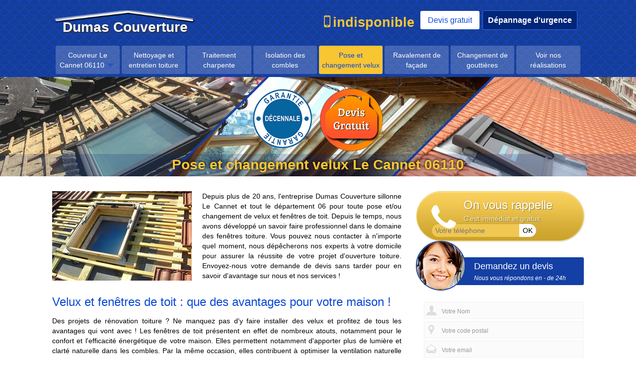

--- FILE ---
content_type: text/html; charset=UTF-8
request_url: https://www.artisan-06.fr/pose-et-changement-velux
body_size: 4741
content:
<!DOCTYPE html><html dir="ltr" lang="fr-FR"><head><meta charset="UTF-8" /><meta name=viewport content="width=device-width, initial-scale=1.0, minimum-scale=1.0 maximum-scale=1.0"><meta http-equiv="content-type" content="text/html; charset=UTF-8" ><title>Pose et changement velux 06110</title><meta name="description" content="Pose et changement velux 06110"><link rel="shortcut icon" href="/skins/default/images/favicon.ico" type="image/x-icon"><link rel="icon" href="/skins/default/images/favicon.ico" type="image/x-icon"><link href="/skins/default/css/style.css?1770006610" rel="stylesheet" type="text/css"/></head><body class="Desktop velux"><header class="header"><div class="container"><a href="/" title="Dumas Couverture" class="logo">Dumas Couverture</a><div class="navbar-right"><span class="tel-contact"><i></i>indisponible</span><span class="devis-gratuit"><a href="/demande-de-devis-gratuit" title="Devis gratuit">Devis gratuit</a></span><span class="depannage-urgent"><a href="/urgence-et-depannage-toiture-nice-06-en-provence" title="Dépannage d'urgence<">Dépannage d'urgence</a></span></div></div><nav class="navbar"><div class="container"><div class="navbar-header"><button type="button" class="navbar-toggle collapsed" data-toggle="collapse" data-target="#mobile-menu" aria-expanded="false"><span class="sr-only">Menu</span><span class="icon-bar"></span><span class="icon-bar"></span><span class="icon-bar"></span></button></div><div class="collapse in navbar-collapse" id="mobile-menu"><ul class="nav navbar-nav"><li class="dropdown"><a href="/" class="dropdown-toggle" data-toggle="dropdown" role="button" aria-haspopup="true" aria-expanded="false">Couvreur Le Cannet 06110</a><ul class="dropdown-menu nav-submenu"><li class="nav-submenu-item"><a href="/couvreur-nice-departement-06-alpes-maritimes-regions-provence-alpes-cote-d-azur">Couvreur Nice</a><li class="nav-submenu-item"><a href="/couvreu-grasse-06130">Couvreur Grasse 06130</a><li class="nav-submenu-item"><a href="/couvreur-cannes-06400">Couvreur Cannes 06400</a><li class="nav-submenu-item"><a href="/couvreur-mougins-06250">Couvreur Mougins 06250</a><li class="nav-submenu-item"><a href="/couvreur-valbonne-06560">Couvreur Valbonne 06560</a></ul></li><li class=""><a href="/nettoyage-et-entretien-toiture" class="" data-toggle="" role="button" aria-haspopup="true" aria-expanded="false">Nettoyage et entretien toiture</a></li><li class=""><a href="/traitement-et-entretien-charpente" class="" data-toggle="" role="button" aria-haspopup="true" aria-expanded="false">Traitement charpente</a></li><li class=""><a href="/isolation-des-combles" class="" data-toggle="" role="button" aria-haspopup="true" aria-expanded="false">Isolation des combles</a></li><li class=" active "><a href="/pose-et-changement-velux" class="" data-toggle="" role="button" aria-haspopup="true" aria-expanded="false">Pose et changement velux</a></li><li class=""><a href="/ravalement-de-facade" class="" data-toggle="" role="button" aria-haspopup="true" aria-expanded="false">Ravalement de façade</a></li><li class=""><a href="/pose-de-gouttieres" class="" data-toggle="" role="button" aria-haspopup="true" aria-expanded="false">Changement de gouttières</a></li><li class=""><a href="/nos-realisations" class="" data-toggle="" role="button" aria-haspopup="true" aria-expanded="false">Voir nos réalisations</a></li></ul></div></div></nav><div class="homesilider"><div class="images-banner"></div><div class="garantie-devis"><div class="container"><img loading="lazy" src="/skins/default/images/devis-garantie.png" alt=""></div></div><div class="titre-site"><div class="container"> <h1><h1>Pose et changement velux Le Cannet 06110</h1>
</h1></div></div></div></header><div id="site-container"><div class="container"><div class="row"><div class="col-md-8 main-left"><div class="block-une clearfix"><img loading="lazy" src="/skins/default/images/img/024.jpg" alt="Pose et changement velux"/><div class="bloc-right clearfix"><p style="text-align: justify;">Depuis plus de 20 ans, l&#39;entreprise Dumas Couverture sillonne Le Cannet et tout le d&eacute;partement 06 pour toute pose et/ou changement de velux et fen&ecirc;tres de toit. Depuis le temps, nous avons d&eacute;velopp&eacute; un savoir faire professionnel dans le domaine des fen&ecirc;tres toiture. Vous pouvez nous contacter &agrave; n&#39;importe quel moment, nous d&eacute;p&ecirc;cherons nos experts &agrave; votre domicile pour assurer la r&eacute;ussite de votre projet d&#39;ouverture toiture. Envoyez-nous votre demande de devis sans tarder pour en savoir d&#39;avantage sur nous et nos services !</p>
</div></div><div class="block-une clearfix"><h2>Velux et fen&ecirc;tres de toit : que des avantages pour votre maison !</h2>

<p style="text-align:justify">Des projets de r&eacute;novation toiture ? Ne manquez pas d&#39;y faire installer des velux et profitez de tous les avantages qui vont avec ! Les fen&ecirc;tres de toit pr&eacute;sentent en effet de nombreux atouts, notamment pour le confort et l&#39;efficacit&eacute; &eacute;nerg&eacute;tique de votre maison. Elles permettent notamment d&#39;apporter plus de lumi&egrave;re et clart&eacute; naturelle dans les combles. Par la m&ecirc;me occasion, elles contribuent &agrave; optimiser la ventilation naturelle de votre habitation. Ces deux principaux avantages vous offre la possibilit&eacute; d&#39;am&eacute;nager vos combles pour en faire une chambre d&#39;amis ou une salle de loisir. Mais ce n&#39;est pas tout ! L&#39;installation de velux et fen&ecirc;tre de toit permet d&#39;optimiser les performances d&#39;isolation de votre toiture. Ainsi, les velux contribuent &agrave; une meilleure efficacit&eacute; &eacute;nerg&eacute;tique de votre maisonn&eacute;e. Enfin, les fen&ecirc;tres de toit sont parfaits pour apporter une touche d&#39;originalit&eacute; &agrave; votre logement ! D&#39;autant plus qu&#39;elles sont aujourd&#39;hui disponibles en un large choix de mod&egrave;les et coloris.</p>
</div><div class="block-une clearfix"><h2>Notre savoir faire pour la pose et changement de velux Le Cannet</h2>
<img loading="lazy" src="/skins/default/images/img/025.jpg" alt="Notre savoir faire"/><div class="bloc-right clearfix"><p style="text-align: justify;">L&#39;entreprise Dumas Couverture est sp&eacute;cialis&eacute;e en rev&ecirc;tement toiture depuis plusieurs ann&eacute;es d&eacute;j&agrave;. Nous r&eacute;alisons des interventions toiture, charpente et ravalement de fa&ccedil;ade depuis plus de 20 ans dans toute la commune Le Cannet et le d&eacute;partement 06 Alpes-Maritimes. Vous pouvez faire appel &agrave; nous pour r&eacute;aliser la pose ou le changement de velux et fen&ecirc;tres sur votre toiture. Vous pouvez nous accorder votre totale confiance : plus de 20 ans d&#39;exp&eacute;rience nous ont permis de d&eacute;velopper un savoir faire unique dans l&#39;installation et le remplacement de velux. Nous sommes d&#39;ailleurs en mesure vous assurer un travail soign&eacute; et performant en toute circonstance. Pour cela, notre entreprise vous propose les services de professionnels couvreurs aguerris et passionn&eacute;s par leur m&eacute;tier. Ces derniers se feront d&#39;ailleurs une joie d&#39;assurer la r&eacute;ussite de votre projet d&#39;ouverture toiture ! N&#39;h&eacute;sitez pas &agrave; nous contacter pour en savoir plus.</p>
</div></div><div class="block-une clearfix"><h2>Nos services de pose et changement velux et fen&ecirc;tres de toit</h2>

<p style="text-align:justify">Nous r&eacute;alisons la pose et changement de velux et fen&ecirc;tres de toit dans tout Le Cannet et Alpes-Maritimes. Nos 20 ans d&#39;expertise nous ont permis d&#39;acqu&eacute;rir un savoir faire unique et vous proposer ainsi des prestations d&#39;excellente qualit&eacute; en toute circonstance. Vous pouvez notamment faire appel &agrave; nous pour poser tous types de velux sur tous types de toiture. Que cette derni&egrave;re soit en zinc, en tuile, en ardoise... nous sommes en parfaite mesure d&#39;y installer n&#39;importe quel mod&egrave;le de velux. Vous pouvez nous faire confiance : dans tous les cas, nous vous assurons une installation parfaitement solide et sans d&eacute;faut ! En r&eacute;novation comme en construction neuve, nos experts sauront orner votre toit avec des velux et fen&ecirc;tres toiture parfaitement solides, de qualit&eacute;s, esth&eacute;tiques et hautement performantes.</p>
</div><div class="block-une clearfix"><h2>Travaux d&#39;&eacute;tanch&eacute;it&eacute; de vos velux et fen&ecirc;tres de toit !</h2>
<img loading="lazy" src="/skins/default/images/img/026.jpg" alt="Travaux d'étanchéité de vos velux"/><div class="bloc-right clearfix"><p style="text-align: justify;">Vous pouvez &eacute;galement faire appel &agrave; nous pour r&eacute;aliser les travaux d&#39;&eacute;tanch&eacute;it&eacute; de vos velux et fen&ecirc;tres de toit. Sachez en effet que notre entreprise de couverture est particuli&egrave;rement sp&eacute;cialis&eacute;e dans les travaux d&#39;&eacute;tanch&eacute;it&eacute; de toiture, terrasse et velux. Avec plus de 20 ans d&#39;exp&eacute;rience, nous sommes en mesure de vous proposer nos services professionnels pour assurer l&#39;isolation et l&#39;&eacute;tanch&eacute;it&eacute; de vos fen&ecirc;tres toiture, et pr&eacute;venir ainsi les fuites et infiltrations d&#39;eau.&nbsp; Vous pouvez nous faire confiance, nous artisans et couvreurs professionnels vous garantissent un travail parfaitement soign&eacute; et d&#39;excellente qualit&eacute;. D&#39;autant plus que nos experts en couverture seront plus que ravis de contribuer &agrave; renforcer les performances thermiques de vos fen&ecirc;tres et toiture !</p>
</div></div></div> <div class="col-md-4 main-right"><div class="rapel-immediat"><i class=""></i><div><p class="title-rpl">On vous rappelle</p> <span>C'est immédiat et gratuit</span><form action="/message.php" method="post" id="rappel-immediat"><input type="text" name="mail" id="mail" value=""><input type="hidden" name="type" value="rappel"><input type="text" name="numtel" required="" placeholder="Votre téléphone" class="tel-rappel"><input type="submit" name="OK" value="OK" class="submit-tel"></form></div></div><div id="demande-de-devis" class="menu-right"><p class="title-right"><span><img loading="lazy" src="/skins/default/images/call-devis.png" alt="Demande de devis"/></span>Demandez un devis <em>Nous vous répondons en - de 24h </em></p><form action="/message.php" method="post" id="devis-form"><input type="text" name="mail" id="mail2" value="" /><div class="form-group"><span class="icon-devis user-icon"></span><input type="text" name="nom" required class="form-control" placeholder="Votre Nom"/></div><div class="form-group"><span class="icon-devis cp-icon"></span><input type="text" name="code_postal" required class="form-control" placeholder="Votre code postal"/></div><div class="form-group"><span class="icon-devis mail-icon"></span><input type="text" name="email" required class="form-control" placeholder="Votre email"/></div><div class="form-group"><span class="icon-devis tel-icon"></span><input type="text" name="telephone" required class="form-control" placeholder="Votre téléphone"/></div><div class="form-group"><span class="icon-devis message-icon"></span><textarea name="message" required class="form-control" placeholder="Votre message"></textarea></div><div class="form-group-btn"><input type="submit" value="Envoyer" class="btn btn-block"></div></form></div><div class="menu-right hidden-xs"><p class="title-right"><span><img loading="lazy" src="/skins/default/images/horaire-img.jpg" alt="Horaire"/></span>Horaires<em>Entreprise Dumas couverture</em></p><table class="liste-horaire"><tr><td>Lun.</td><td>7h30-20h30</td></tr><tr><td>Mar.</td><td>7h30-20h30</td></tr><tr><td>Mer.</td><td>7h30-20h30</td></tr><tr><td>Jeu.</td><td>7h30-20h30</td></tr><tr><td>Ven.</td><td>7h30-20h30</td></tr><tr><td>Sam.</td><td>7h30-20h30</td></tr><tr><td>Dim</td><td>7h30-20h30</td></tr></table></div><div class="menu-right"><p class="title-right"><span><img loading="lazy" src="/skins/default/images/avantage-img.jpg" alt="Nos avantages"/></span>Nos avantages <em>Entreprise Dumas couverture</em></p><ul class="liste-avantage"><li>Devis gratuit</li><li>Couvreur de père en fils</li><li>Garantie décennale</li><li>Conseils sur simple appel (passion de notre métier)</li><li>Travaux de grande qualité au meilleur prix</li></ul></div><div id="map-right" class="menu-right hidden-xs"><p class="title-right"><span><img loading="lazy" src="/skins/default/images/map-img.jpg" alt="Localisation"/></span>Nous situer <em>Où nous trouver ?</em></p><div class="map-box"><div id="Map"></div></div></div><div class="menu-right hidden-xs"><div class="copyright-right"><p>Agence web spécialisée en <a href="https://www.info-couvreur.com/logiciel">logiciel couvreur</a>.<strong> Site de couverture réalisé avec passion par </strong><br><a href="https://www.akisiweb.com/couvreur"><img loading="lazy" src="/skins/default/images/logo-Akisiweb.png" alt="Création de site internet"/></a></p></div><div class="shadow"></div></div></div> </div></div><div id="devis-pretations"><div class="container"><h2>Devis et d&eacute;placements gratuits pour toute pose et changement velux Le Cannet et Alpes-Maritimes</h2>

<p style="text-align:justify">N&#39;h&eacute;sitez pas &agrave; nous envoyer votre demande de devis, si vous souhaitez en savoir plus sur nos prestations toiture. Nous sommes &agrave; votre disposition &agrave; tout instant, et vous r&eacute;pondrons dans les plus brefs d&eacute;lais. En moins de 24 heures, vous recevrez un devis tr&egrave;s d&eacute;taill&eacute; de notre part. Vous y trouverez toutes les informations et d&eacute;tails concernant nos prestations velux sur-mesure. Sachez que nous pouvons m&ecirc;me d&eacute;p&ecirc;cher nos experts &agrave; votre domicile pour pouvoir faire une &eacute;tude plus approfondie de la faisabilit&eacute; de votre projet d&#39;ouverture toiture. Ce qui va nous permettre de vous proposer un devis 100 % personnalis&eacute; selon votre budget, le type de votre toit... Car sachez que notre but est de vous assurer un travail de qualit&eacute;, en parfaite conformit&eacute; avec vos attentes et votre budget. Contactez-nous pour profiter de nos conseils et services couvreurs professionnels !</p>
</div></div></div><footer id="footer"><div class="container"><ul class="menu-footer"><li><a href="/" title="Accueil">Accueil</a></li><li><a href="/nos-realisations" title="Nos réalisations">Nos réalisations</a></li><li><a href="/urgence-et-depannage-toiture-nice-06-en-provence" title="Dépannage d'urgence">Dépannage d'urgence</a></li><li><a href="/nous-contacter" title="Contact">Contact</a></li></ul><p class="copyright">© indisponible - <a href="/mentions-legales" title="Mentions légales">Mentions légales</a> </p></div></footer></body></html><script src="/js/jquery.min.js?1770006610"></script><script src="/js/scripts.js?1770006610"></script><script src="skins/default/js/style.min.js"></script><script src="/js/swipebox/src/js/jquery.swipebox.min.js"></script><link href="/js/swipebox/src/css/swipebox.min.css" rel="stylesheet" type="text/css"/><link rel="stylesheet" href="/js/leaflet/leaflet.css" /><script src="/js/leaflet/leaflet.js"></script><script src="/js/map.js"></script>
<script type="text/javascript">		
		var Support = 'Desktop';
		$(document).ready(function(){
			// Js lancés une fois la page chargée	
			$( '.swipebox' ).swipebox();	
						  initAnalytics('_');
						
			/*Menu mobile */
			$('.collapse').collapse()
			$('.dropdown').on('show.bs.dropdown', function () {
			  $(this).siblings('.open').removeClass('open').find('a.dropdown-toggle').attr('data-toggle', 'dropdown');
			  $(this).find('a.dropdown-toggle').removeAttr('data-toggle');
			});

            initMap('France',16);
		});
</script>


--- FILE ---
content_type: text/html; charset=UTF-8
request_url: https://www.artisan-06.fr/ajax.php
body_size: 117
content:
{"code_google_tags":"","code_analytics":"UA-74373028-1","RGPD":null,"dbg":["Erreur  n'est pas reconnu."]}

--- FILE ---
content_type: text/css
request_url: https://www.artisan-06.fr/skins/default/css/style.css?1770006610
body_size: 12841
content:
html {
  font-family: sans-serif;
  -webkit-text-size-adjust: 100%;
      -ms-text-size-adjust: 100%;
}
body {
  margin: 0;
}
article,
aside,
details,
figcaption,
figure,
footer,
header,
hgroup,
main,
menu,
nav,
section,
summary {
  display: block;
}
audio,
canvas,
progress,
video {
  display: inline-block;
  vertical-align: baseline;
}
audio:not([controls]) {
  display: none;
  height: 0;
}
[hidden],
template {
  display: none;
}
a {
  background-color: transparent;
}
a:active,
a:hover {
  outline: 0;
}
abbr[title] {
  border-bottom: 1px dotted;
}
b,
strong {
  font-weight: bold;
}
dfn {
  font-style: italic;
}
h1 {
  margin: .67em 0;
  font-size: 2em;
}
mark {
  color: #000;
  background: #ff0;
}
small {
  font-size: 80%;
}
sub,
sup {
  position: relative;
  font-size: 75%;
  line-height: 0;
  vertical-align: baseline;
}
sup {
  top: -.5em;
}
sub {
  bottom: -.25em;
}
img {
  border: 0;
}
svg:not(:root) {
  overflow: hidden;
}
figure {
  margin: 1em 40px;
}
hr {
  height: 0;
  -webkit-box-sizing: content-box;
     -moz-box-sizing: content-box;
          box-sizing: content-box;
}
pre {
  overflow: auto;
}
code,
kbd,
pre,
samp {
  font-family: monospace, monospace;
  font-size: 1em;
}
button,
input,
optgroup,
select,
textarea {
  margin: 0;
  font: inherit;
  color: inherit;
}
button {
  overflow: visible;
}
button,
select {
  text-transform: none;
}
button,
html input[type="button"],
input[type="reset"],
input[type="submit"] {
  -webkit-appearance: button;
  cursor: pointer;
}
button[disabled],
html input[disabled] {
  cursor: default;
}
button::-moz-focus-inner,
input::-moz-focus-inner {
  padding: 0;
  border: 0;
}
input {
  line-height: normal;
}
input[type="checkbox"],
input[type="radio"] {
  -webkit-box-sizing: border-box;
     -moz-box-sizing: border-box;
          box-sizing: border-box;
  padding: 0;
}
input[type="number"]::-webkit-inner-spin-button,
input[type="number"]::-webkit-outer-spin-button {
  height: auto;
}
input[type="search"] {
  -webkit-box-sizing: content-box;
     -moz-box-sizing: content-box;
          box-sizing: content-box;
  -webkit-appearance: textfield;
}
input[type="search"]::-webkit-search-cancel-button,
input[type="search"]::-webkit-search-decoration {
  -webkit-appearance: none;
}
fieldset {
  padding: .35em .625em .75em;
  margin: 0 2px;
  border: 1px solid #c0c0c0;
}
legend {
  padding: 0;
  border: 0;
}
textarea {
  overflow: auto;
}
optgroup {
  font-weight: bold;
}
table {
  border-spacing: 0;
  border-collapse: collapse;
}
td,
th {
  padding: 0;
}
/*! Source: https://github.com/h5bp/html5-boilerplate/blob/master/src/css/main.css */
@media print {
  *,
  *:before,
  *:after {
    color: #000 !important;
    text-shadow: none !important;
    background: transparent !important;
    -webkit-box-shadow: none !important;
            box-shadow: none !important;
  }
  a,
  a:visited {
    text-decoration: underline;
  }
  a[href]:after {
    content: " (" attr(href) ")";
  }
  abbr[title]:after {
    content: " (" attr(title) ")";
  }
  a[href^="#"]:after,
  a[href^="javascript:"]:after {
    content: "";
  }
  pre,
  blockquote {
    border: 1px solid #999;

    page-break-inside: avoid;
  }
  thead {
    display: table-header-group;
  }
  tr,
  img {
    page-break-inside: avoid;
  }
  img {
    max-width: 100% !important;
  }
  p,
  h2,
  h3 {
    orphans: 3;
    widows: 3;
  }
  h2,
  h3 {
    page-break-after: avoid;
  }
  .navbar {
    display: none;
  }
  .btn > .caret,
  .dropup > .btn > .caret {
    border-top-color: #000 !important;
  }
  .label {
    border: 1px solid #000;
  }
  .table {
    border-collapse: collapse !important;
  }
  .table td,
  .table th {
    background-color: #fff !important;
  }
  .table-bordered th,
  .table-bordered td {
    border: 1px solid #ddd !important;
  }
}
* {
  -webkit-box-sizing: border-box;
     -moz-box-sizing: border-box;
          box-sizing: border-box;
}
*:before,
*:after {
  -webkit-box-sizing: border-box;
     -moz-box-sizing: border-box;
          box-sizing: border-box;
}
html {
  font-size: 10px;

  -webkit-tap-highlight-color: rgba(0, 0, 0, 0);
}
body {
  font-family: "Helvetica Neue", Helvetica, Arial, sans-serif;
  font-size: 14px;
  line-height: 1.42857143;
  background-color: #fff;
}
input,
button,
select,
textarea {
  font-family: inherit;
  font-size: inherit;
  line-height: inherit;
}
a {
  color: #337ab7;
  text-decoration: none;
}
a:hover,
a:focus {
  color: #23527c;
  text-decoration: none;
}
a:focus {
  outline: thin dotted;
  outline: 5px auto -webkit-focus-ring-color;
  outline-offset: -2px;
}
figure {
  margin: 0;
}
img {
  vertical-align: middle;
}
.img-responsive,
.thumbnail > img,
.thumbnail a > img,
.carousel-inner > .item > img,
.carousel-inner > .item > a > img {
  display: block;
  max-width: 100%;
  height: auto;
}
.img-rounded {
  border-radius: 6px;
}
.img-thumbnail {
  display: inline-block;
  max-width: 100%;
  height: auto;
  padding: 4px;
  line-height: 1.42857143;
  background-color: #fff;
  border: 1px solid #ddd;
  border-radius: 4px;
  -webkit-transition: all .2s ease-in-out;
       -o-transition: all .2s ease-in-out;
          transition: all .2s ease-in-out;
}
.img-circle {
  border-radius: 50%;
}
hr {
  margin-top: 20px;
  margin-bottom: 20px;
  border: 0;
  border-top: 1px solid #eee;
}
.sr-only {
  border: 0 none;
    color: white;
    margin-bottom: 5px;
    overflow: hidden;
    padding: 0;
}
.sr-only-focusable:active,
.sr-only-focusable:focus {
  position: static;
  width: auto;
  height: auto;
  margin: 0;
  overflow: visible;
  clip: auto;
}
[role="button"] {
  cursor: pointer;
}
h1,
h2,
h3,
h4,
h5,
h6,
.h1,
.h2,
.h3,
.h4,
.h5,
.h6 {
  font-family: inherit;
  font-weight: 400;
  line-height: 1.1;
  color: inherit;
}
h1 small,
h2 small,
h3 small,
h4 small,
h5 small,
h6 small,
.h1 small,
.h2 small,
.h3 small,
.h4 small,
.h5 small,
.h6 small,
h1 .small,
h2 .small,
h3 .small,
h4 .small,
h5 .small,
h6 .small,
.h1 .small,
.h2 .small,
.h3 .small,
.h4 .small,
.h5 .small,
.h6 .small {
  font-weight: normal;
  line-height: 1;
  color: #777;
}
h1,
.h1,
h2,
.h2,
h3,
.h3 {
  margin-top: 20px;
  margin-bottom: 10px;
}
h1 small,
.h1 small,
h2 small,
.h2 small,
h3 small,
.h3 small,
h1 .small,
.h1 .small,
h2 .small,
.h2 .small,
h3 .small,
.h3 .small {
  font-size: 65%;
}
h4,
.h4,
h5,
.h5,
h6,
.h6 {
  margin-top: 10px;
  margin-bottom: 10px;
}
h4 small,
.h4 small,
h5 small,
.h5 small,
h6 small,
.h6 small,
h4 .small,
.h4 .small,
h5 .small,
.h5 .small,
h6 .small,
.h6 .small {
  font-size: 75%;
}
h1,
.h1 {
  font-size: 36px;
}
@media (max-width:414px) {
	h1,
	.h1 {
	  font-size: 30px;
	}
}
h2,
.h2 {
  font-size: 30px;
}
h3,
.h3 {
  font-size: 24px;
}
h4,
.h4 {
  font-size: 18px;
}
h5,
.h5 {
  font-size: 14px;
}
h6,
.h6 {
  font-size: 12px;
}
p {
  margin: 0 0 10px;
}
.lead {
  margin-bottom: 20px;
  font-size: 16px;
  font-weight: 300;
  line-height: 1.4;
}
@media (min-width: 768px) {
  .lead {
    font-size: 21px;
  }
}
small,
.small {
  font-size: 85%;
}
mark,
.mark {
  padding: .2em;
  background-color: #fcf8e3;
}
.text-left {
  text-align: left;
}
.text-right {
  text-align: right;
}
.text-center {
  text-align: center;
}
.text-justify {
  text-align: justify;
}
.text-nowrap {
  white-space: nowrap;
}
.text-lowercase {
  text-transform: lowercase;
}
.text-uppercase {
  text-transform: uppercase;
}
.text-capitalize {
  text-transform: capitalize;
}
.text-muted {
  color: #777;
}
.text-primary {
  color: #337ab7;
}
a.text-primary:hover,
a.text-primary:focus {
  color: #286090;
}
.text-success {
  color: #3c763d;
}
a.text-success:hover,
a.text-success:focus {
  color: #2b542c;
}
.text-info {
  color: #31708f;
}
a.text-info:hover,
a.text-info:focus {
  color: #245269;
}
.text-warning {
  color: #8a6d3b;
}
a.text-warning:hover,
a.text-warning:focus {
  color: #66512c;
}
.text-danger {
  color: #a94442;
}
a.text-danger:hover,
a.text-danger:focus {
  color: #843534;
}
.bg-primary {
  color: #fff;
  background-color: #337ab7;
}
a.bg-primary:hover,
a.bg-primary:focus {
  background-color: #286090;
}
.bg-success {
  background-color: #dff0d8;
}
a.bg-success:hover,
a.bg-success:focus {
  background-color: #c1e2b3;
}
.bg-info {
  background-color: #d9edf7;
}
a.bg-info:hover,
a.bg-info:focus {
  background-color: #afd9ee;
}
.bg-warning {
  background-color: #fcf8e3;
}
a.bg-warning:hover,
a.bg-warning:focus {
  background-color: #f7ecb5;
}
.bg-danger {
  background-color: #f2dede;
}
a.bg-danger:hover,
a.bg-danger:focus {
  background-color: #e4b9b9;
}
.page-header {
  padding-bottom: 9px;
  margin: 40px 0 20px;
  border-bottom: 1px solid #eee;
}
ul,
ol {
  margin-top: 0;
  margin-bottom: 10px;
}
ul ul,
ol ul,
ul ol,
ol ol {
  margin-bottom: 0;
}
.list-unstyled {
  padding-left: 0;
  list-style: none;
}
.list-inline {
  padding-left: 0;
  margin-left: -5px;
  list-style: none;
}
.list-inline > li {
  display: inline-block;
  padding-right: 5px;
  padding-left: 5px;
}
dl {
  margin-top: 0;
  margin-bottom: 20px;
}
dt,
dd {
  line-height: 1.42857143;
}
dt {
  font-weight: bold;
}
dd {
  margin-left: 0;
}
@media (min-width: 768px) {
  .dl-horizontal dt {
    float: left;
    width: 160px;
    overflow: hidden;
    clear: left;
    text-align: right;
    text-overflow: ellipsis;
    white-space: nowrap;
  }
  .dl-horizontal dd {
    margin-left: 180px;
  }
}
abbr[title],
abbr[data-original-title] {
  cursor: help;
  border-bottom: 1px dotted #777;
}
.initialism {
  font-size: 90%;
  text-transform: uppercase;
}
blockquote {
  padding: 10px 20px;
  margin: 0 0 20px;
  font-size: 17.5px;
  border-left: 5px solid #eee;
}
blockquote p:last-child,
blockquote ul:last-child,
blockquote ol:last-child {
  margin-bottom: 0;
}
blockquote footer,
blockquote small,
blockquote .small {
  display: block;
  font-size: 80%;
  line-height: 1.42857143;
  color: #777;
}
blockquote footer:before,
blockquote small:before,
blockquote .small:before {
  content: '\2014 \00A0';
}
.blockquote-reverse,
blockquote.pull-right {
  padding-right: 15px;
  padding-left: 0;
  text-align: right;
  border-right: 5px solid #eee;
  border-left: 0;
}
.blockquote-reverse footer:before,
blockquote.pull-right footer:before,
.blockquote-reverse small:before,
blockquote.pull-right small:before,
.blockquote-reverse .small:before,
blockquote.pull-right .small:before {
  content: '';
}
.blockquote-reverse footer:after,
blockquote.pull-right footer:after,
.blockquote-reverse small:after,
blockquote.pull-right small:after,
.blockquote-reverse .small:after,
blockquote.pull-right .small:after {
  content: '\00A0 \2014';
}
address {
  margin-bottom: 20px;
  font-style: normal;
  line-height: 1.42857143;
}
code,
kbd,
pre,
samp {
  font-family: Menlo, Monaco, Consolas, "Courier New", monospace;
}
code {
  padding: 2px 4px;
  font-size: 90%;
  color: #c7254e;
  background-color: #f9f2f4;
  border-radius: 4px;
}
kbd {
  padding: 2px 4px;
  font-size: 90%;
  color: #fff;
  background-color: #333;
  border-radius: 3px;
  -webkit-box-shadow: inset 0 -1px 0 rgba(0, 0, 0, .25);
          box-shadow: inset 0 -1px 0 rgba(0, 0, 0, .25);
}
kbd kbd {
  padding: 0;
  font-size: 100%;
  font-weight: bold;
  -webkit-box-shadow: none;
          box-shadow: none;
}
pre {
  display: block;
  padding: 9.5px;
  margin: 0 0 10px;
  font-size: 13px;
  line-height: 1.42857143;
  color: #333;
  word-break: break-all;
  word-wrap: break-word;
  background-color: #f5f5f5;
  border: 1px solid #ccc;
  border-radius: 4px;
}
pre code {
  padding: 0;
  font-size: inherit;
  color: inherit;
  white-space: pre-wrap;
  background-color: transparent;
  border-radius: 0;
}
.pre-scrollable {
  max-height: 340px;
  overflow-y: scroll;
}
.container {
  padding-right: 15px;
  padding-left: 15px;
  margin-right: auto;
  margin-left: auto;
}
@media (min-width: 768px) {
  .container {
    width: 750px;
  }
}
@media (min-width: 992px) {
  .container {
    width: 970px;
  }
}
@media (min-width: 1200px) {
  .container {
    width: 1100px;
  }
}
.container-fluid {
  padding-right: 15px;
  padding-left: 15px;
  margin-right: auto;
  margin-left: auto;
}
.row {
  margin-right: -15px;
  margin-left: -15px;
}
.col-xs-1, .col-sm-1, .col-md-1, .col-lg-1, .col-xs-2, .col-sm-2, .col-md-2, .col-lg-2, .col-xs-3, .col-sm-3, .col-md-3, .col-lg-3, .col-xs-4, .col-sm-4, .col-md-4, .col-lg-4, .col-xs-5, .col-sm-5, .col-md-5, .col-lg-5, .col-xs-6, .col-sm-6, .col-md-6, .col-lg-6, .col-xs-7, .col-sm-7, .col-md-7, .col-lg-7, .col-xs-8, .col-sm-8, .col-md-8, .col-lg-8, .col-xs-9, .col-sm-9, .col-md-9, .col-lg-9, .col-xs-10, .col-sm-10, .col-md-10, .col-lg-10, .col-xs-11, .col-sm-11, .col-md-11, .col-lg-11, .col-xs-12, .col-sm-12, .col-md-12, .col-lg-12 {
  position: relative;
  min-height: 1px;
  padding-right: 15px;
  padding-left: 15px;
}
.col-xs-1, .col-xs-2, .col-xs-3, .col-xs-4, .col-xs-5, .col-xs-6, .col-xs-7, .col-xs-8, .col-xs-9, .col-xs-10, .col-xs-11, .col-xs-12 {
  float: left;
}
.col-xs-12 {
  width: 100%;
}
.col-xs-11 {
  width: 91.66666667%;
}
.col-xs-10 {
  width: 83.33333333%;
}
.col-xs-9 {
  width: 75%;
}
.col-xs-8 {
  width: 66.66666667%;
}
.col-xs-7 {
  width: 58.33333333%;
}
.col-xs-6 {
  width: 50%;
}
.col-xs-5 {
  width: 41.66666667%;
}
.col-xs-4 {
  width: 33.33333333%;
}
.col-xs-3 {
  width: 25%;
}
.col-xs-2 {
  width: 16.66666667%;
}
.col-xs-1 {
  width: 8.33333333%;
}
.col-xs-pull-12 {
  right: 100%;
}
.col-xs-pull-11 {
  right: 91.66666667%;
}
.col-xs-pull-10 {
  right: 83.33333333%;
}
.col-xs-pull-9 {
  right: 75%;
}
.col-xs-pull-8 {
  right: 66.66666667%;
}
.col-xs-pull-7 {
  right: 58.33333333%;
}
.col-xs-pull-6 {
  right: 50%;
}
.col-xs-pull-5 {
  right: 41.66666667%;
}
.col-xs-pull-4 {
  right: 33.33333333%;
}
.col-xs-pull-3 {
  right: 25%;
}
.col-xs-pull-2 {
  right: 16.66666667%;
}
.col-xs-pull-1 {
  right: 8.33333333%;
}
.col-xs-pull-0 {
  right: auto;
}
.col-xs-push-12 {
  left: 100%;
}
.col-xs-push-11 {
  left: 91.66666667%;
}
.col-xs-push-10 {
  left: 83.33333333%;
}
.col-xs-push-9 {
  left: 75%;
}
.col-xs-push-8 {
  left: 66.66666667%;
}
.col-xs-push-7 {
  left: 58.33333333%;
}
.col-xs-push-6 {
  left: 50%;
}
.col-xs-push-5 {
  left: 41.66666667%;
}
.col-xs-push-4 {
  left: 33.33333333%;
}
.col-xs-push-3 {
  left: 25%;
}
.col-xs-push-2 {
  left: 16.66666667%;
}
.col-xs-push-1 {
  left: 8.33333333%;
}
.col-xs-push-0 {
  left: auto;
}
.col-xs-offset-12 {
  margin-left: 100%;
}
.col-xs-offset-11 {
  margin-left: 91.66666667%;
}
.col-xs-offset-10 {
  margin-left: 83.33333333%;
}
.col-xs-offset-9 {
  margin-left: 75%;
}
.col-xs-offset-8 {
  margin-left: 66.66666667%;
}
.col-xs-offset-7 {
  margin-left: 58.33333333%;
}
.col-xs-offset-6 {
  margin-left: 50%;
}
.col-xs-offset-5 {
  margin-left: 41.66666667%;
}
.col-xs-offset-4 {
  margin-left: 33.33333333%;
}
.col-xs-offset-3 {
  margin-left: 25%;
}
.col-xs-offset-2 {
  margin-left: 16.66666667%;
}
.col-xs-offset-1 {
  margin-left: 8.33333333%;
}
.col-xs-offset-0 {
  margin-left: 0;
}
@media (min-width: 768px) {
  .col-sm-1, .col-sm-2, .col-sm-3, .col-sm-4, .col-sm-5, .col-sm-6, .col-sm-7, .col-sm-8, .col-sm-9, .col-sm-10, .col-sm-11, .col-sm-12 {
    float: left;
  }
  .col-sm-12 {
    width: 100%;
  }
  .col-sm-11 {
    width: 91.66666667%;
  }
  .col-sm-10 {
    width: 83.33333333%;
  }
  .col-sm-9 {
    width: 75%;
  }
  .col-sm-8 {
    width: 66.66666667%;
  }
  .col-sm-7 {
    width: 58.33333333%;
  }
  .col-sm-6 {
    width: 50%;
  }
  .col-sm-5 {
    width: 41.66666667%;
  }
  .col-sm-4 {
    width: 33.33333333%;
  }
  .col-sm-3 {
    width: 25%;
  }
  .col-sm-2 {
    width: 16.66666667%;
  }
  .col-sm-1 {
    width: 8.33333333%;
  }
  .col-sm-pull-12 {
    right: 100%;
  }
  .col-sm-pull-11 {
    right: 91.66666667%;
  }
  .col-sm-pull-10 {
    right: 83.33333333%;
  }
  .col-sm-pull-9 {
    right: 75%;
  }
  .col-sm-pull-8 {
    right: 66.66666667%;
  }
  .col-sm-pull-7 {
    right: 58.33333333%;
  }
  .col-sm-pull-6 {
    right: 50%;
  }
  .col-sm-pull-5 {
    right: 41.66666667%;
  }
  .col-sm-pull-4 {
    right: 33.33333333%;
  }
  .col-sm-pull-3 {
    right: 25%;
  }
  .col-sm-pull-2 {
    right: 16.66666667%;
  }
  .col-sm-pull-1 {
    right: 8.33333333%;
  }
  .col-sm-pull-0 {
    right: auto;
  }
  .col-sm-push-12 {
    left: 100%;
  }
  .col-sm-push-11 {
    left: 91.66666667%;
  }
  .col-sm-push-10 {
    left: 83.33333333%;
  }
  .col-sm-push-9 {
    left: 75%;
  }
  .col-sm-push-8 {
    left: 66.66666667%;
  }
  .col-sm-push-7 {
    left: 58.33333333%;
  }
  .col-sm-push-6 {
    left: 50%;
  }
  .col-sm-push-5 {
    left: 41.66666667%;
  }
  .col-sm-push-4 {
    left: 33.33333333%;
  }
  .col-sm-push-3 {
    left: 25%;
  }
  .col-sm-push-2 {
    left: 16.66666667%;
  }
  .col-sm-push-1 {
    left: 8.33333333%;
  }
  .col-sm-push-0 {
    left: auto;
  }
  .col-sm-offset-12 {
    margin-left: 100%;
  }
  .col-sm-offset-11 {
    margin-left: 91.66666667%;
  }
  .col-sm-offset-10 {
    margin-left: 83.33333333%;
  }
  .col-sm-offset-9 {
    margin-left: 75%;
  }
  .col-sm-offset-8 {
    margin-left: 66.66666667%;
  }
  .col-sm-offset-7 {
    margin-left: 58.33333333%;
  }
  .col-sm-offset-6 {
    margin-left: 50%;
  }
  .col-sm-offset-5 {
    margin-left: 41.66666667%;
  }
  .col-sm-offset-4 {
    margin-left: 33.33333333%;
  }
  .col-sm-offset-3 {
    margin-left: 25%;
  }
  .col-sm-offset-2 {
    margin-left: 16.66666667%;
  }
  .col-sm-offset-1 {
    margin-left: 8.33333333%;
  }
  .col-sm-offset-0 {
    margin-left: 0;
  }
}
@media (min-width: 992px) {
  .col-md-1, .col-md-2, .col-md-3, .col-md-4, .col-md-5, .col-md-6, .col-md-7, .col-md-8, .col-md-9, .col-md-10, .col-md-11, .col-md-12 {
    float: left;
  }
  .col-md-12 {
    width: 100%;
  }
  .col-md-11 {
    width: 91.66666667%;
  }
  .col-md-10 {
    width: 83.33333333%;
  }
  .col-md-9 {
    width: 75%;
  }
  .col-md-8 {
    width: 66.66666667%;
  }
  .col-md-7 {
    width: 58.33333333%;
  }
  .col-md-6 {
    width: 50%;
  }
  .col-md-5 {
    width: 41.66666667%;
  }
  .col-md-4 {
    width: 33.33333333%;
  }
  .col-md-3 {
    width: 25%;
  }
  .col-md-2 {
    width: 16.66666667%;
  }
  .col-md-1 {
    width: 8.33333333%;
  }
  .col-md-pull-12 {
    right: 100%;
  }
  .col-md-pull-11 {
    right: 91.66666667%;
  }
  .col-md-pull-10 {
    right: 83.33333333%;
  }
  .col-md-pull-9 {
    right: 75%;
  }
  .col-md-pull-8 {
    right: 66.66666667%;
  }
  .col-md-pull-7 {
    right: 58.33333333%;
  }
  .col-md-pull-6 {
    right: 50%;
  }
  .col-md-pull-5 {
    right: 41.66666667%;
  }
  .col-md-pull-4 {
    right: 33.33333333%;
  }
  .col-md-pull-3 {
    right: 25%;
  }
  .col-md-pull-2 {
    right: 16.66666667%;
  }
  .col-md-pull-1 {
    right: 8.33333333%;
  }
  .col-md-pull-0 {
    right: auto;
  }
  .col-md-push-12 {
    left: 100%;
  }
  .col-md-push-11 {
    left: 91.66666667%;
  }
  .col-md-push-10 {
    left: 83.33333333%;
  }
  .col-md-push-9 {
    left: 75%;
  }
  .col-md-push-8 {
    left: 66.66666667%;
  }
  .col-md-push-7 {
    left: 58.33333333%;
  }
  .col-md-push-6 {
    left: 50%;
  }
  .col-md-push-5 {
    left: 41.66666667%;
  }
  .col-md-push-4 {
    left: 33.33333333%;
  }
  .col-md-push-3 {
    left: 25%;
  }
  .col-md-push-2 {
    left: 16.66666667%;
  }
  .col-md-push-1 {
    left: 8.33333333%;
  }
  .col-md-push-0 {
    left: auto;
  }
  .col-md-offset-12 {
    margin-left: 100%;
  }
  .col-md-offset-11 {
    margin-left: 91.66666667%;
  }
  .col-md-offset-10 {
    margin-left: 83.33333333%;
  }
  .col-md-offset-9 {
    margin-left: 75%;
  }
  .col-md-offset-8 {
    margin-left: 66.66666667%;
  }
  .col-md-offset-7 {
    margin-left: 58.33333333%;
  }
  .col-md-offset-6 {
    margin-left: 50%;
  }
  .col-md-offset-5 {
    margin-left: 41.66666667%;
  }
  .col-md-offset-4 {
    margin-left: 33.33333333%;
  }
  .col-md-offset-3 {
    margin-left: 25%;
  }
  .col-md-offset-2 {
    margin-left: 16.66666667%;
  }
  .col-md-offset-1 {
    margin-left: 8.33333333%;
  }
  .col-md-offset-0 {
    margin-left: 0;
  }
}
@media (min-width: 1200px) {
  .col-lg-1, .col-lg-2, .col-lg-3, .col-lg-4, .col-lg-5, .col-lg-6, .col-lg-7, .col-lg-8, .col-lg-9, .col-lg-10, .col-lg-11, .col-lg-12 {
    float: left;
  }
  .col-lg-12 {
    width: 100%;
  }
  .col-lg-11 {
    width: 91.66666667%;
  }
  .col-lg-10 {
    width: 83.33333333%;
  }
  .col-lg-9 {
    width: 75%;
  }
  .col-lg-8 {
    width: 66.66666667%;
  }
  .col-lg-7 {
    width: 58.33333333%;
  }
  .col-lg-6 {
    width: 50%;
  }
  .col-lg-5 {
    width: 41.66666667%;
  }
  .col-lg-4 {
    width: 33.33333333%;
  }
  .col-lg-3 {
    width: 25%;
  }
  .col-lg-2 {
    width: 16.66666667%;
  }
  .col-lg-1 {
    width: 8.33333333%;
  }
  .col-lg-pull-12 {
    right: 100%;
  }
  .col-lg-pull-11 {
    right: 91.66666667%;
  }
  .col-lg-pull-10 {
    right: 83.33333333%;
  }
  .col-lg-pull-9 {
    right: 75%;
  }
  .col-lg-pull-8 {
    right: 66.66666667%;
  }
  .col-lg-pull-7 {
    right: 58.33333333%;
  }
  .col-lg-pull-6 {
    right: 50%;
  }
  .col-lg-pull-5 {
    right: 41.66666667%;
  }
  .col-lg-pull-4 {
    right: 33.33333333%;
  }
  .col-lg-pull-3 {
    right: 25%;
  }
  .col-lg-pull-2 {
    right: 16.66666667%;
  }
  .col-lg-pull-1 {
    right: 8.33333333%;
  }
  .col-lg-pull-0 {
    right: auto;
  }
  .col-lg-push-12 {
    left: 100%;
  }
  .col-lg-push-11 {
    left: 91.66666667%;
  }
  .col-lg-push-10 {
    left: 83.33333333%;
  }
  .col-lg-push-9 {
    left: 75%;
  }
  .col-lg-push-8 {
    left: 66.66666667%;
  }
  .col-lg-push-7 {
    left: 58.33333333%;
  }
  .col-lg-push-6 {
    left: 50%;
  }
  .col-lg-push-5 {
    left: 41.66666667%;
  }
  .col-lg-push-4 {
    left: 33.33333333%;
  }
  .col-lg-push-3 {
    left: 25%;
  }
  .col-lg-push-2 {
    left: 16.66666667%;
  }
  .col-lg-push-1 {
    left: 8.33333333%;
  }
  .col-lg-push-0 {
    left: auto;
  }
  .col-lg-offset-12 {
    margin-left: 100%;
  }
  .col-lg-offset-11 {
    margin-left: 91.66666667%;
  }
  .col-lg-offset-10 {
    margin-left: 83.33333333%;
  }
  .col-lg-offset-9 {
    margin-left: 75%;
  }
  .col-lg-offset-8 {
    margin-left: 66.66666667%;
  }
  .col-lg-offset-7 {
    margin-left: 58.33333333%;
  }
  .col-lg-offset-6 {
    margin-left: 50%;
  }
  .col-lg-offset-5 {
    margin-left: 41.66666667%;
  }
  .col-lg-offset-4 {
    margin-left: 33.33333333%;
  }
  .col-lg-offset-3 {
    margin-left: 25%;
  }
  .col-lg-offset-2 {
    margin-left: 16.66666667%;
  }
  .col-lg-offset-1 {
    margin-left: 8.33333333%;
  }
  .col-lg-offset-0 {
    margin-left: 0;
  }
}
table {
  background-color: transparent;
}
caption {
  padding-top: 8px;
  padding-bottom: 8px;
  color: #777;
  text-align: left;
}
th {
  text-align: left;
}
table col[class*="col-"] {
  position: static;
  display: table-column;
  float: none;
}
table td[class*="col-"],
table th[class*="col-"] {
  position: static;
  display: table-cell;
  float: none;
}
fieldset {
  min-width: 0;
  padding: 0;
  margin: 0;
  border: 0;
}
legend {
  display: block;
  width: 100%;
  padding: 0;
  margin-bottom: 20px;
  font-size: 21px;
  line-height: inherit;
  color: #333;
  border: 0;
  border-bottom: 1px solid #e5e5e5;
}
label {
  display: inline-block;
  max-width: 100%;
  margin-bottom: 5px;
  font-weight: bold;
}
input[type="search"] {
  -webkit-box-sizing: border-box;
     -moz-box-sizing: border-box;
          box-sizing: border-box;
}
input[type="radio"],
input[type="checkbox"] {
  margin: 4px 0 0;
  margin-top: 1px \9;
  line-height: normal;
}
input[type="file"] {
  display: block;
}
input[type="range"] {
  display: block;
  width: 100%;
}
select[multiple],
select[size] {
  height: auto;
}
input[type="file"]:focus,
input[type="radio"]:focus,
input[type="checkbox"]:focus {
  outline: thin dotted;
  outline: 5px auto -webkit-focus-ring-color;
  outline-offset: -2px;
}
output {
  display: block;
  padding-top: 7px;
  font-size: 14px;
  line-height: 1.42857143;
  color: #555;
}
.form-control {
  	display: block;
    width: 100%;
    height: 34px;
    padding: 10px 12px 6px 35px;
    font-size: 12px;
    line-height: 1.42857143;
    color: #555;
    background-color: #FBFBFB;
    background-image: none;
    border: 1px solid #F1F1F1;
    -webkit-transition: border-color ease-in-out .15s, -webkit-box-shadow ease-in-out .15s;
    -o-transition: border-color ease-in-out .15s, box-shadow ease-in-out .15s;
    transition: border-color ease-in-out .15s, box-shadow ease-in-out .15s;
    position: relative;
}
.form-control:focus {
  border-color: #66afe9;
  outline: 0;
  -webkit-box-shadow: inset 0 1px 1px rgba(0,0,0,.075), 0 0 8px rgba(102, 175, 233, .6);
          box-shadow: inset 0 1px 1px rgba(0,0,0,.075), 0 0 8px rgba(102, 175, 233, .6);
}
.form-control::-moz-placeholder {
  color: #999;
  opacity: 1;
}
.form-control:-ms-input-placeholder {
  color: #999;
}
.form-control::-webkit-input-placeholder {
  color: #999;
}
.form-control[disabled],
.form-control[readonly],
fieldset[disabled] .form-control {
  background-color: #eee;
  opacity: 1;
}
.form-control[disabled],
fieldset[disabled] .form-control {
  cursor: not-allowed;
}
textarea.form-control {
  height: 80px;
}
.devis textarea.form-control {
  height: 175px;
}
input[type="search"] {
  -webkit-appearance: none;
}
@media screen and (-webkit-min-device-pixel-ratio: 0) {
  input[type="date"].form-control,
  input[type="time"].form-control,
  input[type="datetime-local"].form-control,
  input[type="month"].form-control {
    line-height: 34px;
  }
  input[type="date"].input-sm,
  input[type="time"].input-sm,
  input[type="datetime-local"].input-sm,
  input[type="month"].input-sm,
  .input-group-sm input[type="date"],
  .input-group-sm input[type="time"],
  .input-group-sm input[type="datetime-local"],
  .input-group-sm input[type="month"] {
    line-height: 30px;
  }
  input[type="date"].input-lg,
  input[type="time"].input-lg,
  input[type="datetime-local"].input-lg,
  input[type="month"].input-lg,
  .input-group-lg input[type="date"],
  .input-group-lg input[type="time"],
  .input-group-lg input[type="datetime-local"],
  .input-group-lg input[type="month"] {
    line-height: 46px;
  }
}
.form-group {
  margin-bottom: 5px;
  position:relative;
}
input[type="radio"][disabled],
input[type="checkbox"][disabled],
input[type="radio"].disabled,
input[type="checkbox"].disabled,
fieldset[disabled] input[type="radio"],
fieldset[disabled] input[type="checkbox"] {
  cursor: not-allowed;
}
@media (min-width: 768px) {
  .form-inline .form-group {
    display: inline-block;
    margin-bottom: 0;
    vertical-align: middle;
  }
  .form-inline .form-control {
    display: inline-block;
    width: auto;
    vertical-align: middle;
  }
  .form-inline .form-control-static {
    display: inline-block;
  }
  .form-inline .input-group {
    display: inline-table;
    vertical-align: middle;
  }
  .form-inline .input-group .input-group-addon,
  .form-inline .input-group .input-group-btn,
  .form-inline .input-group .form-control {
    width: auto;
  }
  .form-inline .input-group > .form-control {
    width: 100%;
  }
  .form-inline .control-label {
    margin-bottom: 0;
    vertical-align: middle;
  }
  .form-inline .radio,
  .form-inline .checkbox {
    display: inline-block;
    margin-top: 0;
    margin-bottom: 0;
    vertical-align: middle;
  }
  .form-inline .radio label,
  .form-inline .checkbox label {
    padding-left: 0;
  }
  .form-inline .radio input[type="radio"],
  .form-inline .checkbox input[type="checkbox"] {
    position: relative;
    margin-left: 0;
  }
  .form-inline .has-feedback .form-control-feedback {
    top: 0;
  }
}
.btn {
  display: inline-block;
  padding: 6px 12px;
  margin-bottom: 0;
  font-size: 14px;
  font-weight: normal;
  line-height: 1.42857143;
  text-align: center;
  white-space: nowrap;
  vertical-align: middle;
  -ms-touch-action: manipulation;
      touch-action: manipulation;
  cursor: pointer;
  -webkit-user-select: none;
     -moz-user-select: none;
      -ms-user-select: none;
          user-select: none;
  background-image: none;
  border: 1px solid transparent;
  border-radius: 4px;
}
.btn:focus,
.btn:active:focus,
.btn.active:focus,
.btn.focus,
.btn:active.focus,
.btn.active.focus {
  outline: thin dotted;
  outline: 5px auto -webkit-focus-ring-color;
  outline-offset: -2px;
}
.btn:hover,
.btn:focus,
.btn.focus {
  color: #333;
  text-decoration: none;
}
.btn:active,
.btn.active {
  background-image: none;
  outline: 0;
  -webkit-box-shadow: inset 0 3px 5px rgba(0, 0, 0, .125);
          box-shadow: inset 0 3px 5px rgba(0, 0, 0, .125);
}
.btn.disabled,
.btn[disabled],
fieldset[disabled] .btn {
  cursor: not-allowed;
  filter: alpha(opacity=65);
  -webkit-box-shadow: none;
          box-shadow: none;
  opacity: .65;
}
a.btn.disabled,
fieldset[disabled] a.btn {
  pointer-events: none;
}
.btn-block {
  display: block;
  width: 100%;
}
.btn-block {
	border: 1px solid #F9C633;
    background: #F9C633 url('../images/bg-gradient.png');
    background-origin: padding-box;
    background-repeat: repeat-x;
    background-size: auto 100%;
    -webkit-border-radius: .2em;
    border-radius: 50px;
    box-shadow: 0 1px 1px rgba(255,255,255,0.8) inset,1px 1px 3px rgba(0,0,0,0.2);
    color: white;
}
.btn-block + .btn-block {
  margin-top: 5px;
}
input[type="submit"].btn-block,
input[type="reset"].btn-block,
input[type="button"].btn-block {
  width: 100%;
}
.fade {
  opacity: 0;
  -webkit-transition: opacity .15s linear;
       -o-transition: opacity .15s linear;
          transition: opacity .15s linear;
}
.fade.in {
  opacity: 1;
}
.collapse {
  display: none;
}
.collapse.in {
  display: block;
}
tr.collapse.in {
  display: table-row;
}
tbody.collapse.in {
  display: table-row-group;
}
.collapsing {
  position: relative;
  height: 0;
  overflow: hidden;
  -webkit-transition-timing-function: ease;
       -o-transition-timing-function: ease;
          transition-timing-function: ease;
  -webkit-transition-duration: .35s;
       -o-transition-duration: .35s;
          transition-duration: .35s;
  -webkit-transition-property: height, visibility;
       -o-transition-property: height, visibility;
          transition-property: height, visibility;
}
.caret {
  display: inline-block;
  width: 0;
  height: 0;
  margin-left: 2px;
  vertical-align: middle;
  border-top: 4px dashed;
  border-top: 4px solid \9;
  border-right: 4px solid transparent;
  border-left: 4px solid transparent;
}
.dropup,
.dropdown {
  position: relative;
}
@media (max-width: 767px) {
	#mobile-menu li a {
	  border-bottom: 1px dashed #555;
	}
	#mobile-menu li:last-child a {
		border-bottom:none;
	}
}
.dropdown-toggle:focus {
  outline: 0;
}
.dropdown-toggle::after {
    display: inline-block;
    width: 0;
    height: 0;
    margin-right: .5rem;
    margin-left: .5rem;
    vertical-align: middle;
    content: "";
    border-top: .5em solid #2355C6;
    border-right: .5em solid transparent;
    border-left: .5em solid transparent;
    margin-top: -1px;
}
.dropdown-menu {
  position: absolute;
  top: 100%;
  left: 0;
  z-index: 1000;
  display: none;
  float: left;
  min-width: 160px;
  padding:0;
  margin:0;
  font-size: 14px;
  text-align: left;
  list-style: none;
  background-color: #fff;
  -webkit-background-clip: padding-box;
          background-clip: padding-box;
  border: 1px solid #ccc;
  border: 1px solid rgba(0, 0, 0, .15);
  border-radius: 4px;
  -webkit-box-shadow: 0 6px 12px rgba(0, 0, 0, .175);
          box-shadow: 0 6px 12px rgba(0, 0, 0, .175);
}
.dropdown-menu.pull-right {
  right: 0;
  left: auto;
}
.dropdown-menu .divider {
  height: 1px;
  margin: 9px 0;
  overflow: hidden;
  background-color: #e5e5e5;
}
.dropdown-menu > li {
	list-style:none;
}
.dropdown-menu > li > a {
  display: block;
  padding: 3px 20px;
  clear: both;
  font-weight: normal;
  line-height: 1.42857143;
  color: #333 !important;
  white-space: nowrap;
}
.dropdown-menu > li > a:hover,
.dropdown-menu > li > a:focus {
  	color: #0B49D7 !important;
    text-decoration: none;
    background-color: #F8C533;
    outline: 0;
}
.dropdown-menu > .active > a,
.dropdown-menu > .active > a:hover,
.dropdown-menu > .active > a:focus {
  	color: #0B49D7 !important;
    text-decoration: none;
    background-color: #F8C533;
    outline: 0;
}
.dropdown-menu > .disabled > a,
.dropdown-menu > .disabled > a:hover,
.dropdown-menu > .disabled > a:focus {
  color: #777;
}
.dropdown-menu > .disabled > a:hover,
.dropdown-menu > .disabled > a:focus {
  text-decoration: none;
  cursor: not-allowed;
  background-color: transparent;
  background-image: none;
  filter: progid:DXImageTransform.Microsoft.gradient(enabled = false);
}
.open > .dropdown-menu {
  display: block;
}
.open > a {
  outline: 0;
}
.dropdown-menu-right {
  right: 0;
  left: auto;
}
.dropdown-menu-left {
  right: auto;
  left: 0;
}
.dropdown-header {
  display: block;
  padding: 3px 20px;
  font-size: 12px;
  line-height: 1.42857143;
  color: #777;
  white-space: nowrap;
}
.dropdown-backdrop {
  position: fixed;
  top: 0;
  right: 0;
  bottom: 0;
  left: 0;
  z-index: 990;
}
.pull-right > .dropdown-menu {
  right: 0;
  left: auto;
}
.dropup .caret,
.navbar-fixed-bottom .dropdown .caret {
  content: "";
  border-top: 0;
  border-bottom: 4px dashed;
  border-bottom: 4px solid \9;
}
.dropup .dropdown-menu,
.navbar-fixed-bottom .dropdown .dropdown-menu {
  top: auto;
  bottom: 100%;
  margin-bottom: 2px;
}
@media (min-width: 768px) {
  .navbar-right .dropdown-menu {
    right: 0;
    left: auto;
  }
  .navbar-right .dropdown-menu-left {
    right: auto;
    left: 0;
  }
}
.nav {
  padding-left: 0;
  margin-bottom: 0;
  list-style: none;
}
.nav > li {
  position: relative;
  display: block;
}
.nav > li > a {
  position: relative;
  display: block;
  padding: 10px 3px;
}
@media (max-width:991px) {
	.nav > li > a {
		font-size: 12px;
	  	padding: 10px 5px;
	}
}
.nav > li.active > a {
  text-decoration: none;
  background-color: none;
  color:white;
}
.nav > li.disabled > a {
  color: #777;
}
.nav > li.disabled > a:hover,
.nav > li.disabled > a:focus {
  color: #777;
  text-decoration: none;
  cursor: not-allowed;
  background-color: transparent;
}
.nav .open > a,
.nav .open > a:hover,
.nav .open > a:focus {
  border-color: #337ab7;
}
.nav .nav-divider {
  height: 1px;
  margin: 9px 0;
  overflow: hidden;
  background-color: #e5e5e5;
}
.nav > li > a > img {
  max-width: none;
}
.nav-tabs {
  border-bottom: 1px solid #ddd;
}
.nav-tabs > li {
  float: left;
  margin-bottom: -1px;
}
.nav-tabs > li > a {
  margin-right: 2px;
  line-height: 1.42857143;
  border: 1px solid transparent;
  border-radius: 4px 4px 0 0;
}
.nav-tabs > li > a:hover {
  border-color: #eee #eee #ddd;
}
.nav-tabs > li.active > a,
.nav-tabs > li.active > a:hover,
.nav-tabs > li.active > a:focus {
  color: #555;
  cursor: default;
  background-color: #fff;
  border: 1px solid #ddd;
  border-bottom-color: transparent;
}
.nav-tabs.nav-justified {
  width: 100%;
  border-bottom: 0;
}
.nav-tabs.nav-justified > li {
  float: none;
}
.nav-tabs.nav-justified > li > a {
  margin-bottom: 5px;
  text-align: center;
}
.nav-tabs.nav-justified > .dropdown .dropdown-menu {
  top: auto;
  left: auto;
}
@media (min-width: 768px) {
  .nav-tabs.nav-justified > li {
    display: table-cell;
    width: 1%;
  }
  .nav-tabs.nav-justified > li > a {
    margin-bottom: 0;
  }
}
.nav-tabs.nav-justified > li > a {
  margin-right: 0;
  border-radius: 4px;
}
.nav-tabs.nav-justified > .active > a,
.nav-tabs.nav-justified > .active > a:hover,
.nav-tabs.nav-justified > .active > a:focus {
  border: 1px solid #ddd;
}
@media (min-width: 768px) {
  .nav-tabs.nav-justified > li > a {
    border-bottom: 1px solid #ddd;
    border-radius: 4px 4px 0 0;
  }
  .nav-tabs.nav-justified > .active > a,
  .nav-tabs.nav-justified > .active > a:hover,
  .nav-tabs.nav-justified > .active > a:focus {
    border-bottom-color: #fff;
  }
}
.nav-tabs .dropdown-menu {
  margin-top: -1px;
  border-top-left-radius: 0;
  border-top-right-radius: 0;
}
.navbar {
  position: relative;
  margin: 0 0 1%;
  min-height: 50px;
}
@media (max-width:767px) {
	.navbar {
	  position: absolute;
    	width: 100%;
	}
	.navbar-header {
		position: relative;
    	/*top: -70px;*/
	}
}
@media (min-width: 768px) {
  .navbar-header {
    float: left;
  }
}
.navbar-collapse {
  padding-right: 15px;
  padding-left: 15px;
  overflow-x: visible;
  -webkit-overflow-scrolling: touch;
  border-top: 1px solid transparent;
  -webkit-box-shadow: inset 0 1px 0 rgba(255, 255, 255, .1);
          box-shadow: inset 0 1px 0 rgba(255, 255, 255, .1);
}
.navbar-collapse.in {
  overflow-y: auto;
}
@media (max-width: 767px) {
	.navbar-collapse {
	  background-color:#0b49d7;
	  position: relative;
	  top: -75px;
	  z-index: 1000;
	}
}
@media (min-width: 768px) {
  .navbar-collapse {
    width: auto;
    border-top: 0;
	padding:0;
    -webkit-box-shadow: none;
            box-shadow: none;
  }
  .navbar-collapse.collapse {
    display: block !important;
    height: auto !important;
    padding-bottom: 0;
    overflow: visible !important;
  }
  .navbar-collapse.in {
    overflow-y: visible;
  }
  .navbar-fixed-top .navbar-collapse,
  .navbar-static-top .navbar-collapse,
  .navbar-fixed-bottom .navbar-collapse {
    padding-right: 0;
    padding-left: 0;
  }
}
.navbar-fixed-top .navbar-collapse,
.navbar-fixed-bottom .navbar-collapse {
  max-height: 340px;
}
@media (max-device-width: 480px) and (orientation: landscape) {
  .navbar-fixed-top .navbar-collapse,
  .navbar-fixed-bottom .navbar-collapse {
    max-height: 200px;
  }
}
.container > .navbar-header,
.container-fluid > .navbar-header,
.container > .navbar-collapse,
.container-fluid > .navbar-collapse {
  margin-right: -15px;
  margin-left: -15px;
}
@media (min-width: 768px) {
  .container > .navbar-header,
  .container-fluid > .navbar-header,
  .container > .navbar-collapse,
  .container-fluid > .navbar-collapse {
    margin-right: 0;
    margin-left: 0;
  }
}
.navbar-brand {
  float: left;
  height: 50px;
  padding: 15px 15px;
  font-size: 18px;
  line-height: 20px;
}
.navbar-brand:hover,
.navbar-brand:focus {
  text-decoration: none;
}
.navbar-brand > img {
  display: block;
}
@media (min-width: 768px) {
  .navbar > .container .navbar-brand,
  .navbar > .container-fluid .navbar-brand {
    margin-left: -15px;
  }
}
.navbar-toggle {
  position: relative;
  float: right;
  padding: 9px 10px;
  margin-top: 8px;
  margin-right: 15px;
  margin-bottom: 8px;
  background-color: transparent;
  background-image: none;
  border: 1px solid transparent;
  border-radius: 4px;
}
.navbar-toggle:focus {
  outline: 0;
}
.navbar-toggle .icon-bar {
	background-color: white;
    border-radius: 1px;
    display: block;
    height: 2px;
    width: 100%;
}
.navbar-toggle .icon-bar + .icon-bar {
  margin-top: 4px;
}
@media (max-width: 767px) {
  .navbar-toggle {
    top: -70px;
  }
}
@media (max-width: 499px) {
	.navbar-toggle {
		margin-top: 30px;
		padding: 0 10px;
	}
}
@media (min-width: 500px) and (max-width: 680px) {
	.navbar-toggle {
		margin-bottom: 0;
		margin-top: 18px;
	}
}
@media (min-width: 768px) {
  .navbar-toggle {
    display: none;
  }
}
.navbar-nav {
  margin: 7.5px -15px;
}
.navbar-nav > li {
	margin:0 2px;
}
.navbar-nav > li > a {
  color: white;
  padding-top: 10px;
  padding-bottom: 10px;
  line-height: 20px;
}
.navbar-nav > li:hover,
.navbar-nav > li:focus,
.navbar-nav > li.active {
	background: rgb(248, 197, 51);
}
.navbar-nav > li:hover > a,
.navbar-nav > li:focus > a,
.navbar-nav > li.active a {
	text-decoration:none;
	color: #0b49d7;
}
@media (max-width:1199px) {
	.navbar-nav > li > a {
		font-size:12.5px;
	}
}
@media (min-width: 768px) and (max-width: 991px) {
	.navbar-nav > li > a {
		font-size:10px;
		line-height:12px;
	}
	.nav > li > a {
		padding: 10px 0;
	}
	.navbar-nav > li {
		margin: 0 1px;
	}
}
@media (max-width: 767px) {
	.navbar-nav > li > a {
		font-size:14px;
	}
  .navbar-nav .open .dropdown-menu {
    position: static;
    float: none;
    width: auto;
    margin-top: 0;
    background-color: transparent;
    border: 0;
    -webkit-box-shadow: none;
            box-shadow: none;
  }
  .navbar-nav .open .dropdown-menu > li > a,
  .navbar-nav .open .dropdown-menu .dropdown-header {
    padding: 5px 15px 5px 25px;
  }
  .navbar-nav .open .dropdown-menu > li > a {
    line-height: 20px;
  }
  .navbar-nav .open .dropdown-menu > li > a:hover,
  .navbar-nav .open .dropdown-menu > li > a:focus {
    background-image: none;
  }
}
@media (min-width: 768px) {
  .navbar-nav {
	display:inline-block;
    margin: 0;
	position: relative;
    top: 7px;
    z-index: 500;
	vertical-align:bottom;
	width:100%;
  }
  .navbar-nav > li {
	background: rgba(255,255,255,0.2);
    border-radius: 3px;
    width: 12%;
    display: inline-block;
  }
  .navbar-nav > li > a {
    padding-top: 8.5px;
    padding-bottom: 8.5px;
  }
}
.navbar-form {
  padding: 10px 15px;
  margin-top: 8px;
  margin-right: -15px;
  margin-bottom: 8px;
  margin-left: -15px;
  border-top: 1px solid transparent;
  border-bottom: 1px solid transparent;
  -webkit-box-shadow: inset 0 1px 0 rgba(255, 255, 255, .1), 0 1px 0 rgba(255, 255, 255, .1);
          box-shadow: inset 0 1px 0 rgba(255, 255, 255, .1), 0 1px 0 rgba(255, 255, 255, .1);
}
@media (min-width: 768px) {
  .navbar-form .form-group {
    display: inline-block;
    margin-bottom: 0;
    vertical-align: middle;
  }
  .navbar-form .form-control {
    display: inline-block;
    width: auto;
    vertical-align: middle;
  }
  .navbar-form .form-control-static {
    display: inline-block;
  }
  .navbar-form .input-group {
    display: inline-table;
    vertical-align: middle;
  }
  .navbar-form .input-group .input-group-addon,
  .navbar-form .input-group .input-group-btn,
  .navbar-form .input-group .form-control {
    width: auto;
  }
  .navbar-form .input-group > .form-control {
    width: 100%;
  }
  .navbar-form .control-label {
    margin-bottom: 0;
    vertical-align: middle;
  }
  .navbar-form .radio,
  .navbar-form .checkbox {
    display: inline-block;
    margin-top: 0;
    margin-bottom: 0;
    vertical-align: middle;
  }
  .navbar-form .radio label,
  .navbar-form .checkbox label {
    padding-left: 0;
  }
  .navbar-form .radio input[type="radio"],
  .navbar-form .checkbox input[type="checkbox"] {
    position: relative;
    margin-left: 0;
  }
  .navbar-form .has-feedback .form-control-feedback {
    top: 0;
  }
}
@media (max-width: 767px) {
  .navbar-form .form-group {
    margin-bottom: 5px;
  }
  .navbar-form .form-group:last-child {
    margin-bottom: 0;
  }
}
@media (min-width: 768px) {
  .navbar-form {
    width: auto;
    padding-top: 0;
    padding-bottom: 0;
    margin-right: 0;
    margin-left: 0;
    border: 0;
    -webkit-box-shadow: none;
            box-shadow: none;
  }
}
.navbar-nav > li > .dropdown-menu {
  margin-top: 0;
  border-top-left-radius: 0;
  border-top-right-radius: 0;
}
.navbar-fixed-bottom .navbar-nav > li > .dropdown-menu {
  margin-bottom: 0;
  border-top-left-radius: 4px;
  border-top-right-radius: 4px;
  border-bottom-right-radius: 0;
  border-bottom-left-radius: 0;
}
.navbar-btn {
  margin-top: 8px;
  margin-bottom: 8px;
}
.navbar-btn.btn-sm {
  margin-top: 10px;
  margin-bottom: 10px;
}
.navbar-btn.btn-xs {
  margin-top: 14px;
  margin-bottom: 14px;
}
.navbar-text {
  margin-top: 15px;
  margin-bottom: 15px;
}
@media (max-width: 767px) {
	.navbar-right {
		position: relative;
    	top: -8px;
	}
}
@media (min-width: 768px) {
  .navbar-text {
    float: left;
    margin-right: 15px;
    margin-left: 15px;
  }
}
@media (min-width: 768px) {
  .navbar-left {
    float: left !important;
  }
  .navbar-right {
    float: right !important;
	margin-top:30px;
	margin-right: 10px;
  }
  .navbar-right ~ .navbar-right {
    margin-right: 0;
  }
}
.thumbnail {
  display: block;
  padding: 4px;
  margin-bottom: 20px;
  line-height: 1.42857143;
  background-color: #fff;
  border: 1px solid #ddd;
  border-radius: 4px;
  position:relative;
  -webkit-transition: border .2s ease-in-out;
       -o-transition: border .2s ease-in-out;
          transition: border .2s ease-in-out;
}
.thumbnail > div {
	position: absolute;
    width: 100%;
    bottom: 0;
    left: 0;
    padding: 5px 0;
}
.thumbnail > img,
.thumbnail a > img {
  margin-right: auto;
  margin-left: auto;
}
a.thumbnail:hover,
a.thumbnail:focus,
a.thumbnail.active {
  border-color: #337ab7;
}
.thumbnail .caption {
  padding: 9px;
  color: #333;
}
@-webkit-keyframes progress-bar-stripes {
  from {
    background-position: 40px 0;
  }
  to {
    background-position: 0 0;
  }
}
@-o-keyframes progress-bar-stripes {
  from {
    background-position: 40px 0;
  }
  to {
    background-position: 0 0;
  }
}
@keyframes progress-bar-stripes {
  from {
    background-position: 40px 0;
  }
  to {
    background-position: 0 0;
  }
}
.clearfix:before,
.clearfix:after,
.dl-horizontal dd:before,
.dl-horizontal dd:after,
.container:before,
.container:after,
.container-fluid:before,
.container-fluid:after,
.row:before,
.row:after,
.form-horizontal .form-group:before,
.form-horizontal .form-group:after,
.btn-toolbar:before,
.btn-toolbar:after,
.btn-group-vertical > .btn-group:before,
.btn-group-vertical > .btn-group:after,
.nav:before,
.nav:after,
.navbar:before,
.navbar:after,
.navbar-header:before,
.navbar-header:after,
.navbar-collapse:before,
.navbar-collapse:after,
.pager:before,
.pager:after,
.panel-body:before,
.panel-body:after,
.modal-footer:before,
.modal-footer:after {
  display: table;
  content: " ";
}
.clearfix:after,
.dl-horizontal dd:after,
.container:after,
.container-fluid:after,
.row:after,
.form-horizontal .form-group:after,
.btn-toolbar:after,
.btn-group-vertical > .btn-group:after,
.nav:after,
.navbar:after,
.navbar-header:after,
.navbar-collapse:after,
.pager:after,
.panel-body:after,
.modal-footer:after {
  clear: both;
}
.center-block {
  display: block;
  margin-right: auto;
  margin-left: auto;
}
.pull-right {
  float: right !important;
}
.pull-left {
  float: left !important;
}
.hide {
  display: none !important;
}
.show {
  display: block !important;
}
.invisible {
  visibility: hidden;
}
.text-hide {
  font: 0/0 a;
  color: transparent;
  text-shadow: none;
  background-color: transparent;
  border: 0;
}
.hidden {
  display: none !important;
}
.affix {
  position: fixed;
}
@-ms-viewport {
  width: device-width;
}
.visible-xs,
.visible-sm,
.visible-md,
.visible-lg {
  display: none !important;
}
.visible-xs-block,
.visible-xs-inline,
.visible-xs-inline-block,
.visible-sm-block,
.visible-sm-inline,
.visible-sm-inline-block,
.visible-md-block,
.visible-md-inline,
.visible-md-inline-block,
.visible-lg-block,
.visible-lg-inline,
.visible-lg-inline-block {
  display: none !important;
}
@media (max-width: 767px) {
  .visible-xs {
    display: block !important;
  }
  table.visible-xs {
    display: table !important;
  }
  tr.visible-xs {
    display: table-row !important;
  }
  th.visible-xs,
  td.visible-xs {
    display: table-cell !important;
  }
}
@media (max-width: 767px) {
  .visible-xs-block {
    display: block !important;
  }
}
@media (max-width: 767px) {
  .visible-xs-inline {
    display: inline !important;
  }
}
@media (max-width: 767px) {
  .visible-xs-inline-block {
    display: inline-block !important;
  }
}
@media (min-width: 768px) and (max-width: 991px) {
  .visible-sm {
    display: block !important;
  }
  table.visible-sm {
    display: table !important;
  }
  tr.visible-sm {
    display: table-row !important;
  }
  th.visible-sm,
  td.visible-sm {
    display: table-cell !important;
  }
}
@media (min-width: 768px) and (max-width: 991px) {
  .visible-sm-block {
    display: block !important;
  }
}
@media (min-width: 768px) and (max-width: 991px) {
  .visible-sm-inline {
    display: inline !important;
  }
}
@media (min-width: 768px) and (max-width: 991px) {
  .visible-sm-inline-block {
    display: inline-block !important;
  }
}
@media (min-width: 992px) and (max-width: 1199px) {
  .visible-md {
    display: block !important;
  }
  table.visible-md {
    display: table !important;
  }
  tr.visible-md {
    display: table-row !important;
  }
  th.visible-md,
  td.visible-md {
    display: table-cell !important;
  }
}
@media (min-width: 992px) and (max-width: 1199px) {
  .visible-md-block {
    display: block !important;
  }
}
@media (min-width: 992px) and (max-width: 1199px) {
  .visible-md-inline {
    display: inline !important;
  }
}
@media (min-width: 992px) and (max-width: 1199px) {
  .visible-md-inline-block {
    display: inline-block !important;
  }
}
@media (min-width: 1200px) {
  .visible-lg {
    display: block !important;
  }
  table.visible-lg {
    display: table !important;
  }
  tr.visible-lg {
    display: table-row !important;
  }
  th.visible-lg,
  td.visible-lg {
    display: table-cell !important;
  }
}
@media (min-width: 1200px) {
  .visible-lg-block {
    display: block !important;
  }
}
@media (min-width: 1200px) {
  .visible-lg-inline {
    display: inline !important;
  }
}
@media (min-width: 1200px) {
  .visible-lg-inline-block {
    display: inline-block !important;
  }
}
@media (max-width: 767px) {
  .hidden-xs {
    display: none !important;
  }
}
@media (min-width: 768px) and (max-width: 991px) {
  .hidden-sm {
    display: none !important;
  }
}
@media (min-width: 992px) and (max-width: 1199px) {
  .hidden-md {
    display: none !important;
  }
}
@media (min-width: 1200px) {
  .hidden-lg {
    display: none !important;
  }
}
.visible-print {
  display: none !important;
}
@media print {
  .visible-print {
    display: block !important;
  }
  table.visible-print {
    display: table !important;
  }
  tr.visible-print {
    display: table-row !important;
  }
  th.visible-print,
  td.visible-print {
    display: table-cell !important;
  }
}
.visible-print-block {
  display: none !important;
}
@media print {
  .visible-print-block {
    display: block !important;
  }
}
.visible-print-inline {
  display: none !important;
}
@media print {
  .visible-print-inline {
    display: inline !important;
  }
}
.visible-print-inline-block {
  display: none !important;
}
@media print {
  .visible-print-inline-block {
    display: inline-block !important;
  }
}
@media print {
  .hidden-print {
    display: none !important;
  }
}
/*# sourceMappingURL=bootstrap.css.map */
.header {
	background: url('../images/black-scales.png') #0b49d7;
}
.Mobile .header {
  padding-top: 10px;
}
@media (min-width: 768px) {
	#mobile-menu {
		text-align:center;
	}
}
.logo {
	float: left;
    margin: 0;
	height: 85px;
    width: 27.5%;
    background: url(../images/logo-tete.png);
    background-repeat: no-repeat;
    background-size: 100%;
	position: relative;
    top: 15px;
  color:#fff;
  font-size: 28px;
  text-align: center;
  line-height: 80px;
  text-shadow: 2px 2px 0px #333;
  font-weight: bold;
  font-family: arial;
  white-space: nowrap!important;
}
.logo span {
	display: block;
    line-height: 0;
    font-size: 24px;
    margin-top: -11px;
}

.logo:hover {
  text-decoration: none;
  color:#fff;
}
.tel-contact {
	display: inline-block;
	color: rgb(248, 197, 51);
	margin-right: 9px;
    font-size: 1.9em;
    font-weight: 900;
    line-height: 0.9em;
}
.Mobile .tel-contact a {
  color: rgb(248, 197, 51);
}
.tel-contact i {
	background:url('../images/icon.png') no-repeat 0 0;
	display:inline-block;
	content:"";
	height:24px;
	margin-right: 5px;
    position: relative;
    top: 1px;
	width:13px;
}
.depannage-urgent,
.devis-gratuit {
	display: inline-block;
	margin: 0 3px 3px;
    vertical-align: top;
}
.devis-gratuit a,
.depannage-urgent a {
	background: white;
    padding: 10px 15px;
    font-size: 16px;
    border-radius: 3px;
    color: #0b49d7;
}
.devis-gratuit a:hover,
.depannage-urgent a:hover {
	text-decoration:none;
}
.depannage-urgent a {
	padding: 10px 10px;
    background: #002579;
    color: white;
    font-weight: 600;
    border: 1px solid #386ADE;
}
.urgence .depannage-urgent a,
.devis .devis-gratuit a {
	background: #F8C533;
	color: #0B49D7;
}
.depannage-urgent a:hover,
.depannage-urgent a:focus,
.depannage-urgent a:active {
	background:#F7C534;
	color:#0B49D7;
	text-decoration:none;
}
@media (max-width: 991px) {
	.logo {
		font-size: 20px;
	}
	.logo span {
		font-size: 18px;
		margin-top: -16px;
	}
	.tel-contact {
		font-size: 2em;
		margin-right: 5px;
	}
	.navbar-right {
		top:15px;
	}
	.devis-gratuit a, .depannage-urgent a {
		font-size: 12px;
		padding: 10px 15px;
	}
}
@media (max-width: 499px) {
	.logo {
		float: none;
    	display: block;
		height: 40px;
		font-size: 15px;
		top: 5px;
		line-height: 43px;
	}
	.navbar-right {
		top: 0;
    	margin: 7px 0;
		position:relative;
	}
	.depannage-urgent {
		display:none;
	}
	.devis-gratuit {
		position: absolute;
		right: 0;
		top: -130%;
		z-index:999;
	}
	.devis-gratuit a { padding: 7px 15px;}
	
}
@media (min-width: 500px) and (max-width: 680px) {
	.logo {
		display: inline-block;
		float: none;
		font-size: 12px;
		height: inherit;
		line-height: 40px;
		top: 0;
	}
	.logo span {
		font-size: 12px;
		margin-top: -5px;
	}
	.navbar-right {
		top: -8px;
	}
	.tel-contact {
		font-size: 1.5em;
	}
	.devis-gratuit a, 
	.depannage-urgent a {
		padding: 7px 10px;
	}
}
@media (min-width: 681px) and (max-width: 767px) {
	.logo {
		height: 60px;
    	line-height: 60px;
		margin-right: 15px;
		top: 8px;
	}
	.tel-contact {
		font-size: 1.5em;
	}
	.devis-gratuit a, .depannage-urgent a {
		padding: 10px 8px;
	}
}
.homesilider {
	background-color:#fff;
	min-height: 200px;
    max-height: 200px;
	overflow:hidden;
	position:relative;
}
.accueil .homesilider {
    min-height: 240px;
    max-height: 240px;
    overflow: hidden;
}
.garantie-devis {
    position: absolute;
    width: 100%;
    text-align: center;
    bottom: 25%;
}
.accueil .garantie-devis {
    bottom: 38%;
}

.images-slider img {
	width:100%;
}
@media (max-width: 599px) {
	.accueil .homesilider {
		min-height: 130px;
	}
	.accueil .garantie-devis {
		bottom: 58%;
	}
	.garantie-devis img {
		width:22%;
	}
}
@media (min-width: 600px) and (max-width: 767px) {
	.accueil .homesilider {
		min-height: 166px;
	}
	.accueil .garantie-devis {
		bottom: 48%;
	}
	.garantie-devis img {
		width:22%;
	}
}
@media (max-width: 767px) {
	.homesilider {
		min-height: inherit;
	}
}
@media (min-width: 768px) and (max-width: 991px) {
	.accueil .homesilider {
		min-height: 137px;
	}
	.accueil .garantie-devis {
		bottom: 30%;
	}
	.garantie-devis img {
		width:22%;
	}
}
@media (min-width: 992px) and (max-width: 1199px) {
	.accueil .homesilider {
		min-height: 178px;
		max-height: 178px;
	}
	.accueil .garantie-devis {
		bottom: 25%;
	}
}
@media (min-width: 1200px) and (max-width: 1330px){
	.accueil .homesilider {
		min-height: 215px;
		max-height: 215px;
	}
	.accueil .garantie-devis {
		bottom: 28%;
	}
}
.caption-image {
	position: relative;
    text-align: center;
    top: 25px;
}
.caption-image h1 {
    color: #0b49d7;
    background: rgba(248, 197, 51, 0.51);
    font-size: 26px;
	font-weight: 600;
    padding: 10px;
}
.titre-site {
	background: rgba(0, 37, 121, 0.2);
    position: absolute;
    bottom: 0;
    width: 100%;
}
@media (max-width: 767px) {
	.titre-site {
		background: rgba(0, 37, 121, 0.7);
		position:inherit;
	}
}
.titre-site h1 {
	color: #F9C633;
    font-size: 2em;
    font-weight: bolder;
    margin: 0.27em 0;
    text-align: center;
    text-shadow: 0 -1px 5px #000;
}
@media (max-width: 991px) {
	.titre-site h1 {
		font-size: 1.5em;
	}
}
.logo-garantie a {
	display:inline-block;
}
.logo-garantie img {
	margin-right: 15px;
}

#site-container {
	padding-top: 30px;
}
.mentions #site-container {
	padding-top: 0;
}
@media (max-width: 991px) {
	#site-container {
		padding-top: 0;
	}
}
.main-left {
	background: #fff;
}
.block-contact {
	height: auto;
    line-height: 30px;
    box-shadow: 0 0 15px #e5e5e5;
    border: 1px solid #ddd;
    color: #000;
	text-align:center;
	margin-top: 15px;
	padding:5px;
}
.devis .block-contact {
	margin-top: 20px;
    padding: 20px;
}
.block-contact strong {
	color: rgb(248, 197, 51);
    font-size: 18px;
	display:block;
	margin: 5px 0;
}
.block-contact strong a {
  color: rgb(248, 197, 51);
}
.devis .block-contact strong {
	font-size:30px;
	margin-top: 15px;
}
.block-contact.last-block {
	margin-top:20px;
}
.block-contact.last-block strong {
	font-size:33px;
}
.devis .menu-right .last-block,
.devis #tel-right {
	display:none;
}
.block-une h2 {
	color:#0b49d7;
	font-size: 24px;
    padding-bottom: 5px;
	position:relative;
}
.block-une span {
	display:block;
	margin-bottom: 15px;
	text-align:justify;
}
.block-une img {
	float: left;
    width: 40%;
    height: auto;
}
.block-une .bloc-right {
	float: right;
    width: 57%;
	text-align:justify;
}
.part {
	clear:both;
}
@media (max-width:599px) {
	.block-une img {
		float: none;
    	width: 100%;
	}
	.block-une .bloc-right {
		float: none;
		width: 100%;
	}
}
.block-une .bloc-right ul {
	padding-left:15px;
}
ul li {
    list-style-image: url('../images/puce.png');
}
.block-une .desc-txt {
	margin-left: 160px;
}
.block-une .desc-txt h2 {
	margin-top:0;
}
/* Bloc nos activités */
.bloc-activite {
	margin-top: 30px;
}
.heading_presta {
	margin-bottom: 15px;
    position: relative;
    background: #eee;
    padding: 10px;
    border-radius: 15px;
    border-bottom: 5px solid #ddd;
}
.heading_presta:hover {
	background: #aaa;
}
.heading_presta > a {
    color: #C9CDD6;
    font-size: 24px;
	display:block;
}
.heading_presta > a:hover,
.heading_presta > a:focus {
	color:white;
	text-decoration:none;
}
.arrow-down {
	background: url('../images/banner-button.png') no-repeat;
    height: 100px;
    width: 71px;
    position: absolute;
    right: 0;
    top: -5px;
    background-size: 69%;
}
.content-item {
    cursor: pointer;
    padding-bottom: 35px;
}
@media (min-width:768px) {
	.bloc-activite .col-sm-4 {
		padding:0 7px !important;
	}
}
.content-item  .item-img {
	background: #ffffff;
    border: 7px solid #E6E6E6;
    float: left;
    height: 150px;
    overflow: hidden;
    border-radius: 50%;
    width: 150px;
    margin: 20px 0;
}
#bloc-interne .block-une {
	border-top: 1px dashed #ddd;
    padding-top: 15px;
}
#bloc-interne .block-une:first-child {
	border-top: none;
}
.m-t-0 {
	margin-top:0 !important;
}
.content-item  .item-img-right {
	float: right;
}
.content-item  .desc-txt-left {
	margin-right: 160px;
    margin-left: 0;
}
.content-item img {
	width:100%;
}
@media (max-width: 599px) {
	.content-item .item-img {
		border-radius: 0;
    	height: 250px;
    	width: 100%;
	}
	.block-une .desc-txt {
		margin-left:0;
	}
}
form#rappel-immediat input[type="num"],
form#rappel-immediat input[type="text"] {
    background: #f0c752;
    border: 1px solid #cea225;
    border-radius: 15px 0 0 15px;
	border-right:none;
    color: #000;
    float: left;
    padding: 3px 7px;
    width: 64%;
}
@media (max-width: 1199px) {
	form#rappel-immediat input[type="text"] {
		width: 60%;
	}
}
form#rappel-immediat input[type="submit"] {
    background: white;
    border: 1px solid #fff;
    border-radius: 0 15px 15px 0;
    float: left;
    height: 26px;
    position: relative;
    top: 1px;
}
.rapel-immediat {
    height: 100px;
    overflow: hidden;
    position: relative;
    display: block;
    margin: auto;
    padding: 10px 29px;
    border: 1px solid #F8C533;
    background: rgb(248, 197, 51) url('../images/bg-gradient.png');
    background-origin: padding-box;
    background-repeat: repeat-x;
    background-size: auto 100%;
    -webkit-border-radius: .2em;
    border-radius: 50px;
    box-shadow: 0 1px 1px rgba(255,255,255,0.8) inset,1px 1px 3px rgba(0,0,0,0.2);
}
.rapel-immediat i {
	background:url('../images/tel.png') no-repeat center;
	float: left;
    width: 50px;
    height: 50px;
	position: relative;
    top: 15px;
    margin-right: 15px;
	background-size: 50px;
	-webkit-transition: all 300ms linear;
    -moz-transition: all 300ms linear;
    -o-transition: all 300ms linear;
    -ms-transition: all 300ms linear;
    transition: all 300ms linear;
}
@media (max-width: 499px) {
	.rapel-immediat i {
		position: absolute;
    	left: 22px;
    	background-size: 35px;
    	top: 10px;
	}
	form#rappel-immediat input[type="num"] {
		width: 85%;
	}
}
@media (max-width: 767px) {
	.rapel-immediat {
		width: 100%;
    	margin: 15px auto;
    	text-align: center;
	}
}
@media (min-width: 600px) and (max-width: 991px) {
	.rapel-immediat {
		height:75px;
		margin-top: 20px;
	}
	.rapel-immediat i {
		top:2px;
	}
	.rapel-immediat > div {
		position:relative;
		text-align:left
	}
	form#rappel-immediat {
		position: absolute;
		right: 10px;
		text-align: right;
		top: 15px;
		width: 70%;
	}
}
@media (min-width: 992px) and (max-width: 1199px) {
	.rapel-immediat {
		padding: 10px;
	}
	.rapel-immediat i {
		background-size: 40px;
		left:10px;
	}
}
.rapel-immediat:hover i {
    background-size: 60% 45%;
    -webkit-transform: rotate(60deg);
    -moz-transform: rotate(60deg);
    -ms-transform: rotate(60deg);
    -o-transform: rotate(60deg);
    transform: rotate(60deg);
}
.rapel-immediat {
	-webkit-transition: all 300ms ease;
    -moz-transition: all 300ms ease;
    -o-transition: all 300ms ease;
    -ms-transition: all 300ms ease;
    transition: all 300ms ease;
}
.rapel-immediat .title-rpl {
	color: white;
  font-weight: 400;
    font-size: 24px;
    margin: 0;
	-webkit-transition: all 400ms ease;
    -moz-transition: all 400ms ease;
    -o-transition: all 400ms ease;
    -ms-transition: all 400ms ease;
    transition: all 400ms ease;
    text-shadow: 1px 1px 1px rgba(0,0,0,0.4);
	
}
.rapel-immediat .title-rpl:hover {
    -webkit-animation: moveFromTop 400ms ease-in-out;
    -moz-animation: moveFromTop 400ms ease-in-out;
    -ms-animation: moveFromTop 400ms ease-in-out;
}
.rapel-immediat span {
	display: block;
    color: rgba(255,255,255,0.8);
	font-size: 14px;
    margin: 0;
    -webkit-transition: all 400ms ease;
    -moz-transition: all 400ms ease;
    -o-transition: all 400ms ease;
    -ms-transition: all 400ms ease;
    transition: all 400ms ease;
    text-shadow: 1px 1px 1px rgba(0,0,0,0.4);
}
.rapel-immediat span:hover {
    -webkit-animation: moveFromBottom 400ms ease-in-out;
    -moz-animation: moveFromBottom 400ms ease-in-out;
    -ms-animation: moveFromBottom 400ms ease-in-out;
}
#mail,
#mail2 {
	display:none;
}
.menu-right {
    margin-top: 10px;
}
.menu-right .title-right {
	background: #143FA4;
    border-radius: 3px;
    font-size: 1.3em;
    font-weight: 400;
    color: #fff;
    text-align: left;
    margin: 10% 0;
    padding: 5px 5px 5px 30%;
    position: relative;
    margin-left: 15px;
}
.menu-right .title-right > em {
	display: block;
    font-size: 12px;
    margin-top: 3px;
}
.menu-right .title-right > span {
	display: block;
    height: 100px;
    position: absolute;
    width: 100px;
    background: white;
    border-radius: 50%;
    overflow: hidden;
    top: -60%;
    left: -5%;
    border: 2px solid #143FA4;
    z-index: 1000;
}
form#devis-form {
	margin-left: 15px;
}
.devis form#devis-form {
	margin-left:0;
}
.liste-horaire {
    background: #D9E9F7;
    border-top: none;
	margin:-35px 0 0 15px;
	width:95%;
}
@media (min-width: 600px) and (max-width: 991px) {
	.menu-right .title-right {
		margin: 8% 0 5% 15px;
		padding-left:15%;
	}
	.menu-right .title-right > span {
    	left: -1%;
	}
	.liste-horaire {
		width:98%;
	}
}
.liste-horaire td {
	width: 50%;
    text-align: center;
    padding: 5px 0;
    border: 1px solid #FFF;
}

.liste-avantage {
	margin: -35px 0 0 15px;
    padding: 25px 25px 15px;
    background: #F3F3F3;
}
.liste-avantage li {
	list-style:none;
	padding: 5px 0;
    border-bottom: 1px solid #fff;
}

.map-box {
	overflow: hidden;
    margin-top: -35px;
    margin-left: 15px;
    border: 1px solid #ddd;
}

#footer {
	background: url('../images/fabric-dark.png') #0b49d7;
}
.menu-footer {
	margin: 7px 0;
	padding-left:0;
	list-style:none;
	text-align:center;
}
.menu-footer li {
	display:inline-block;
}
@media (max-width: 381px) {
	.menu-footer li:last-child {
		margin-top:15px;
	}
}
.menu-footer li a {
	color:white;
	display: block;
	font-size: 12px;
    margin: 0 7px;
}
.logo-agence {
	display:block;
	text-align:center;
	margin-bottom: 5px;
}
.copyright {
	color:white;
	font-size:11px;
	text-align:center;
}
.copyright a {
	color:white;
	text-decoration:underline;
}
.menu-right .copyright-right {
	font-size: 13px;
    text-align: center;
    background: #FFE168;
    margin-left: 15px;
    padding: 10px 10px 3px;
}
.Mobile .menu-right .copyright-right {
    background: none !important;
}
.menu-right .copyright-right strong {
	display:block;
}
.menu-right .copyright-right a {
	color:#000;
}
.shadow {
	background: url('../images/ombre-right.png') no-repeat center;
    display: block;
    height: 24px;
    width: 100%;
    margin-top: -9px;
    margin-left: 10px;
}

#Maps, .Maps {
  width:330px;
  height:250px;
}
#Map {
  height:250px;
}
@media (min-width: 600px) and (max-width: 991px) {
	#Maps, .Maps {
	  width: inherit;
	}
	.Maps iframe {
	  width: 100%;
	}
}
strong.Bleu {
  color:#0b49d7;
}
/* Page contact */
.contact #demande-de-devis,
.contact #map-right,
.devis #demande-de-devis,
.devis #map-right {
	display:none;
}
.contact .col-md-8.main-left h2,
.devis .col-md-8.main-left h2 {
	margin-top: 0;
    border-bottom: 1px solid #777;
    padding-bottom: 5px;
    margin-bottom: 25px;
}
.contact #devis-form label {
	color:#777;
}
.contact #devis-form .form-group {
	margin-bottom: 5px;
}
.contact #devis-form input[type="text"],
.contact #devis-form textarea {
	background: #F3F3F3;
    border-color: #eee;
    box-shadow: none;
}
.map-contact {
	margin: 20px 0;
}
.map-contact > div {
	overflow:hidden !important;
	padding: 5px;
    border: 1px solid #ddd;
    box-shadow: 0 0px 4px #CACACA;
}
@media (min-width:992px) {
	.map-contact iframe {
		max-width: 691px;
	}
}

/* sprit icon */
.icon-devis {
	background: url('../images/sprit-x.png') no-repeat;
    height: 20px;
    width: 21px;
    position: absolute;
    z-index: 2;
    left: 5px;
    top: 7px;
}
.contact .icon-devis,
.devis .icon-devis {
	top: 33px;
}
.user-icon {
	background-position:0 0;
}
.cp-icon {
	background-position:4px -28px;
}
.mail-icon {
	background-position:0 -52px;
}
.tel-icon {
	background-position:5px -77px;
}
.message-icon {
	background-position:0 -100px;
}

/* pages réalisations */
#realisations h2 {
	text-align: center;
    margin-top: 0;
}
#realisations .col-md-4 {
	padding:0 7px !important;
}
/* Page internes */
#devis-pretations {
	background: #EAEFFB;
}
#devis-pretations h2 {
	color: #0F45C2;
	font-size: 24px;
    text-shadow: 0 0px 2px #95AEE8;
}

/*images banners */
.images-banner {
	height: 200px;
    background-size: cover !important;
}
@media (max-width:767px) {
	.images-banner {
		height: 57px;
		background-size: 100% !important;
	}
}
.contact .homesilider {
	display:none !important;
}
.ravalement .images-banner {
	background:url('../images/activite/banner-ravalement.jpg') no-repeat;
}
.gouttieres .images-banner {
	background:url('../images/activite/banner-gouttieres.jpg') no-repeat;
}
.velux .images-banner {
	background:url('../images/activite/banner-velux.jpg') no-repeat;
}
.nettoyage .images-banner {
	background:url('../images/activite/banner-nettoyage.jpg') no-repeat;
}
.charpente .images-banner {
	background:url('../images/activite/banner-charpente.jpg') no-repeat;
}
.isolation .images-banner {
	background:url('../images/activite/banner-isolation.jpg') no-repeat;
}
.realisations .images-banner {
	background:url('../images/activite/banner-realisation.jpg') no-repeat;
}
.devis .images-banner {
	background:url('../images/activite/banner-devis.jpg') no-repeat;
}
.urgence .images-banner {
	background:url('../images/activite/banner-urgence.jpg') no-repeat;
}
.couvreur_nice .images-banner,
.couvreur_Grasse .images-banner,
.couvreur_Cannes .images-banner,
.couvreur_mougins .images-banner,
.couvreur_valbonne .images-banner {
	background:url('../images/slide.jpg') no-repeat;
}

/* Slider mobile */
.Mobile.ravalement .images-banner {
	background:url('../images/activite/banner-ravalement-mobile.jpg') no-repeat;
}
.Mobile.gouttieres .images-banner {
	background:url('../images/activite/banner-gouttieres-mobile.jpg') no-repeat;
}
.Mobile.velux .images-banner {
	background:url('../images/activite/banner-velux-mobile.jpg') no-repeat;
}
.Mobile.nettoyage .images-banner {
	background:url('../images/activite/banner-nettoyage-mobile.jpg') no-repeat;
}
.Mobile.charpente .images-banner {
	background:url('../images/activite/banner-charpente-mobile.jpg') no-repeat;
}
.Mobile.isolation .images-banner {
	background:url('../images/activite/banner-isolation-mobile.jpg') no-repeat;
}
.Mobile.realisations .images-banner {
	background:url('../images/activite/banner-realisation-mobile.jpg') no-repeat;
}
.Mobile.devis .images-banner {
	background:url('../images/activite/banner-devis-mobile.jpg') no-repeat;
}
.Mobile.urgence .images-banner {
	background:url('../images/activite/banner-urgence-mobile.jpg') no-repeat;
}
.Mobile.couvreur_nice .images-banner,
.Mobile.couvreur_Grasse .images-banner,
.Mobile.couvreur_Cannes .images-banner,
.Mobile.couvreur_mougins .images-banner,
.Mobile.couvreur_valbonne .images-banner {
	background:url('../images/slide-mobile.jpg') no-repeat;
}

@media (max-width: 767px) {
	.ravalement .garantie-devis,
	.gouttieres .garantie-devis,
	.velux .garantie-devis,
	.nettoyage .garantie-devis,
	.charpente .garantie-devis,
	.isolation .garantie-devis,
	.realisations .garantie-devis,
	.devis .garantie-devis,
	.urgence .garantie-devis {
		bottom:67%;
	}
}

/* page introuvable */
.introuvable .homesilider {
	display:none;
}
.introuvable .navbar {
	min-height:75px;
}
.page404 {
	margin-bottom: 10%;
	text-align: center;
}
.page404 p {
	font-size: 15em;
    font-weight: bold;
}
.page404 span {
	font-size: 3em;
    display: block;
    margin-top: -7%;
}